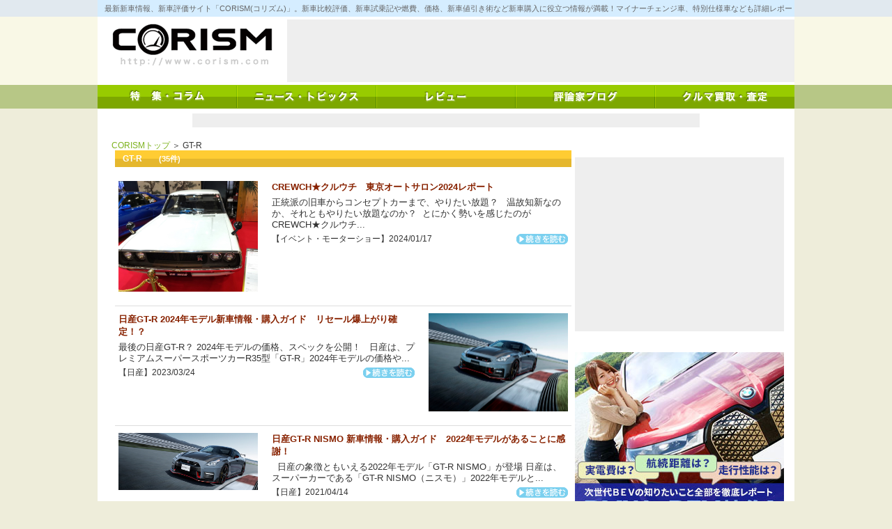

--- FILE ---
content_type: text/html; charset=UTF-8
request_url: https://www.corism.com/tag/3249
body_size: 142828
content:
<!DOCTYPE html>
<html lang="ja" class="no-js no-svg">
<head>
<meta property="og:url"           content="https%3A%2F%2Fwww.corism.com%2Ftag%2F3249" />
<meta property="og:type"          content="website" />
<meta property="og:title"         content="評論家ブログ [CORISM] – 最新新車情報、新車評価サイト「CORISM(コリズム)」。新車比較評価、新車試乗記や燃費、価格、新車値引き術など新車購入に役立つ情報が満載！マイナーチェンジ車、特別仕様車なども詳細レポート！" />
<meta property="og:description"   content="評論家ブログ [CORISM] – 最新新車情報、新車評価サイト「CORISM(コリズム)」。新車比較評価、新車試乗記や燃費、価格、新車値引き術など新車購入に役立つ情報が満載！マイナーチェンジ車、特別仕様車なども詳細レポート！" />
<meta property="og:image"         content="" />

<meta name="viewport" content="width=device-width">
<meta http-equiv="content-type" content="text/html; charset=utf-8">
<meta http-equiv="Content-Style-Type" content="text/css">
<meta http-equiv="Content-Script-Type" content="text/javascript">
<title>GT-R | 評論家ブログ [CORISM]</title>

<link rel="canonical" href="index.html">
<link rel="alternate" type="application/rss+xml" title="CORISM" href="/feed/rss2/">
<link rel="alternate" type="application/rss+xml" title="CORISM | 特集・コラム" href="/special/feed/rss2/">
<link rel="alternate" type="application/rss+xml" title="CORISM | ニュース・トピックス" href="/news/feed/rss2/">
<link rel="alternate" type="application/rss+xml" title="CORISM | レビュー" href="/review/feed/rss2/">
<link rel="alternate" type="application/rss+xml" title="CORISM | 評論家ブログ" href="/blog/feed/rss2/">
<link rel="shortcut icon" href="/favicon.ico">

<!--
<script id="facebook-jssdk" src="//connect.facebook.net/ja_JP/all.js#xfbml=1"></script>
<script src="https://pagead2.googlesyndication.com/pub-config/r20160913/ca-pub-6311147600502151.js"></script>
<script async="" src="//s.yjtag.jp/tag.js#site=feDzRHJ"></script>
-->
<!--<script type="text/javascript" src="/parts/js/jquery-1.4.2.js"></script>-->
<script src="//ajax.googleapis.com/ajax/libs/jquery/1.8.0/jquery.min.js"></script>

<!-- Global site tag (gtag.js) - Google Analytics -->
<script async src="https://www.googletagmanager.com/gtag/js?id=G-1TPY2936W9"></script>
<script>
  window.dataLayer = window.dataLayer || [];
  function gtag(){dataLayer.push(arguments);}
  gtag('js', new Date());

  gtag('config', 'G-1TPY2936W9');
  gtag('config', 'UA-22579379-1');
</script>


<script type="text/javascript">
  (function () {
    var tagjs = document.createElement("script");
    var s = document.getElementsByTagName("script")[0];
    tagjs.async = true;
    tagjs.src = "//s.yjtag.jp/tag.js#site=feDzRHJ";
    s.parentNode.insertBefore(tagjs, s);
  }());
</script>
<link rel="preload" href="//adservice.google.co.jp/adsid/integrator.js?domain=www.corism.com" as="script">
<script type="text/javascript" src="//adservice.google.co.jp/adsid/integrator.js?domain=www.corism.com"></script>
<link rel="preload" href="https://adservice.google.com/adsid/integrator.js?domain=www.corism.com" as="script">
<script type="text/javascript" src="https://adservice.google.com/adsid/integrator.js?domain=www.corism.com"></script>
<script type="text/javascript" async="" src="//js.fout.jp/segmentation.js"></script>
<script type="text/javascript" language="JavaScript" src="//s.yimg.jp/images/listing/tool/yads/uadf/yads_vimps-1.5.0.js?2018032501"></script>

<script type="text/javascript" src="/parts/js/jquery-1.4.2.js"></script>
<script src="/parts/js/script.js"></script>
<script type="text/javascript" src="/parts/js/common-0.48.js"></script>
<link rel="shortcut icon" href="/favicon.ico">

<script type="text/javascript">
  (function () {
    var tagjs = document.createElement("script");
    var s = document.getElementsByTagName("script")[0];
    tagjs.async = true;
    tagjs.src = "//s.yjtag.jp/tag.js#site=feDzRHJ";
    s.parentNode.insertBefore(tagjs, s);
  }());
</script>
<noscript>
  <iframe src="//b.yjtag.jp/iframe?c=feDzRHJ" width="1" height="1" frameborder="0" scrolling="no" marginheight="0" marginwidth="0"></iframe>
</noscript>

<script>(function(html){html.className = html.className.replace(/\bno-js\b/,'js')})(document.documentElement);</script>

<!-- All in One SEO Pack 2.12 by Michael Torbert of Semper Fi Web Designob_start_detected [-1,-1] -->
<link rel="canonical" href="https://www.corism.com/tag/3249" />
<!-- /all in one seo pack -->
<link rel='dns-prefetch' href='//s.w.org' />
		<script type="text/javascript">
			window._wpemojiSettings = {"baseUrl":"https:\/\/s.w.org\/images\/core\/emoji\/2.3\/72x72\/","ext":".png","svgUrl":"https:\/\/s.w.org\/images\/core\/emoji\/2.3\/svg\/","svgExt":".svg","source":{"concatemoji":"https:\/\/www.corism.com\/wp\/wp-includes\/js\/wp-emoji-release.min.js?ver=c28d368070bece3de2393699c6be725b"}};
			!function(a,b,c){function d(a,b){var c=String.fromCharCode;l.clearRect(0,0,k.width,k.height),l.fillText(c.apply(this,a),0,0);var d=k.toDataURL();l.clearRect(0,0,k.width,k.height),l.fillText(c.apply(this,b),0,0);var e=k.toDataURL();return d===e}function e(a){var b;if(!l||!l.fillText)return!1;switch(l.textBaseline="top",l.font="600 32px Arial",a){case"flag":return!(b=d([55356,56826,55356,56819],[55356,56826,8203,55356,56819]))&&(b=d([55356,57332,56128,56423,56128,56418,56128,56421,56128,56430,56128,56423,56128,56447],[55356,57332,8203,56128,56423,8203,56128,56418,8203,56128,56421,8203,56128,56430,8203,56128,56423,8203,56128,56447]),!b);case"emoji":return b=d([55358,56794,8205,9794,65039],[55358,56794,8203,9794,65039]),!b}return!1}function f(a){var c=b.createElement("script");c.src=a,c.defer=c.type="text/javascript",b.getElementsByTagName("head")[0].appendChild(c)}var g,h,i,j,k=b.createElement("canvas"),l=k.getContext&&k.getContext("2d");for(j=Array("flag","emoji"),c.supports={everything:!0,everythingExceptFlag:!0},i=0;i<j.length;i++)c.supports[j[i]]=e(j[i]),c.supports.everything=c.supports.everything&&c.supports[j[i]],"flag"!==j[i]&&(c.supports.everythingExceptFlag=c.supports.everythingExceptFlag&&c.supports[j[i]]);c.supports.everythingExceptFlag=c.supports.everythingExceptFlag&&!c.supports.flag,c.DOMReady=!1,c.readyCallback=function(){c.DOMReady=!0},c.supports.everything||(h=function(){c.readyCallback()},b.addEventListener?(b.addEventListener("DOMContentLoaded",h,!1),a.addEventListener("load",h,!1)):(a.attachEvent("onload",h),b.attachEvent("onreadystatechange",function(){"complete"===b.readyState&&c.readyCallback()})),g=c.source||{},g.concatemoji?f(g.concatemoji):g.wpemoji&&g.twemoji&&(f(g.twemoji),f(g.wpemoji)))}(window,document,window._wpemojiSettings);
		</script>
		<style type="text/css">
img.wp-smiley,
img.emoji {
	display: inline !important;
	border: none !important;
	box-shadow: none !important;
	height: 1em !important;
	width: 1em !important;
	margin: 0 .07em !important;
	vertical-align: -0.1em !important;
	background: none !important;
	padding: 0 !important;
}
</style>
<link rel='stylesheet' id='wordpress-popular-posts-css-css'  href='https://www.corism.com/wp/wp-content/plugins/wordpress-popular-posts/public/css/wpp.css?ver=4.0.13' type='text/css' media='all' />
<link rel='stylesheet' id='twentyseventeen-style-css'  href='https://www.corism.com/wp/wp-content/themes/corism/style.css?ver=c28d368070bece3de2393699c6be725b' type='text/css' media='all' />
<!--[if lt IE 9]>
<link rel='stylesheet' id='twentyseventeen-ie8-css'  href='https://www.corism.com/wp/wp-content/themes/corism/assets/css/ie8.css?ver=1.0' type='text/css' media='all' />
<![endif]-->
<link rel='stylesheet' id='fancybox-css'  href='https://www.corism.com/wp/wp-content/plugins/easy-fancybox/fancybox/jquery.fancybox-1.3.8.min.css?ver=1.5.8.2' type='text/css' media='screen' />
<link rel='stylesheet' id='ms_global_search_css_style-css'  href='https://www.corism.com/wp/wp-content/plugins/multisite-global-search/style.css?ver=c28d368070bece3de2393699c6be725b' type='text/css' media='all' />
            <script>
                if (document.location.protocol != "https:") {
                    document.location = document.URL.replace(/^http:/i, "https:");
                }
            </script>
            <!--[if lt IE 9]>
<script type='text/javascript' src='https://www.corism.com/wp/wp-content/themes/corism/assets/js/html5.js?ver=3.7.3'></script>
<![endif]-->
<script type='text/javascript' src='https://www.corism.com/wp/wp-includes/js/jquery/jquery.js?ver=1.12.4'></script>
<script type='text/javascript' src='https://www.corism.com/wp/wp-includes/js/jquery/jquery-migrate.min.js?ver=1.4.1'></script>
<link rel='https://api.w.org/' href='https://www.corism.com/wp-json/' />
<link rel="EditURI" type="application/rsd+xml" title="RSD" href="https://www.corism.com/wp/xmlrpc.php?rsd" />
<link rel="wlwmanifest" type="application/wlwmanifest+xml" href="https://www.corism.com/wp/wp-includes/wlwmanifest.xml" /> 


<!-- Easy FancyBox 1.5.8.2 using FancyBox 1.3.8 - RavanH (http://status301.net/wordpress-plugins/easy-fancybox/) -->
<script type="text/javascript">
/* <![CDATA[ */
var fb_timeout = null;
var fb_opts = { 'overlayShow' : true, 'hideOnOverlayClick' : true, 'showCloseButton' : true, 'margin' : 20, 'centerOnScroll' : true, 'enableEscapeButton' : true, 'autoScale' : true };
var easy_fancybox_handler = function(){
	/* IMG */
	var fb_IMG_select = 'a[href*=".jpg"]:not(.nolightbox,li.nolightbox>a), area[href*=".jpg"]:not(.nolightbox), a[href*=".jpeg"]:not(.nolightbox,li.nolightbox>a), area[href*=".jpeg"]:not(.nolightbox), a[href*=".png"]:not(.nolightbox,li.nolightbox>a), area[href*=".png"]:not(.nolightbox)';
	jQuery(fb_IMG_select).addClass('fancybox image').attr('rel', 'gallery');
	jQuery('a.fancybox, area.fancybox, li.fancybox a').fancybox( jQuery.extend({}, fb_opts, { 'easingIn' : 'easeOutBack', 'easingOut' : 'easeInBack', 'opacity' : false, 'hideOnContentClick' : false, 'titleShow' : true, 'titlePosition' : 'over', 'titleFromAlt' : true, 'showNavArrows' : true, 'enableKeyboardNav' : true, 'cyclic' : false }) );
}
var easy_fancybox_auto = function(){
	/* Auto-click */
	setTimeout(function(){jQuery('#fancybox-auto').trigger('click')},1000);
}
/* ]]> */
</script>
<link rel="stylesheet" type="text/css" href="/parts/css/common-0.48.css">
<link rel="stylesheet" type="text/css" href="/parts/css/about-0.48.css">
<script async src="//pagead2.googlesyndication.com/pagead/js/adsbygoogle.js"></script>
<script>
     (adsbygoogle = window.adsbygoogle || []).push({
          google_ad_client: "ca-pub-6311147600502151",
          enable_page_level_ads: true
     });
</script>
</head>

<body data-rsssl=1 class="archive tag tag-334 hfeed has-header-image has-sidebar page-two-column colors-light" id="body_blog">
<div id="bodywrapper">
<div id="page" class="site">
	<a class="skip-link screen-reader-text" href="#content">コンテンツへスキップ</a>

<div id="header" class="clearfix">

  <h1 class="clearfix"><a href="/" title="CORISM TOPへ"><span>CORISM</span></a></h1>
  <h2>最新新車情報、新車評価サイト「CORISM(コリズム)」。新車比較評価、新車試乗記や燃費、価格、新車値引き術など新車購入に役立つ情報が満載！マイナーチェンジ車、特別仕様車なども詳細レポート！</h2>
  <div class="banner">
<script type="text/javascript"><!--
google_ad_client = "ca-pub-6311147600502151";
google_ad_slot = "9322267280";
google_ad_width = 728;
google_ad_height = 90;
//-->
</script>
<script type="text/javascript" src="//pagead2.googlesyndication.com/pagead/show_ads.js"></script>
</div>
<nav id="mainnav">
  <div id="menu_global" class="panel">
  <ul>
  <li><a href="/special/" class="menu_special"><span>特集・コラム</span></a></li>
  <li><a href="/news/" class="menu_news"><span>ニュース・トピックス</span></a></li>
  <li><a href="/review/" class="menu_review"><span>レビュー</span></a></li>
  <li><a href="/blog/" class="menu_blog"><span>評論家ブログ</span></a></li>
  <li class="pc"><a href="https://carviewform.yahoo.co.jp/kaitori/?src=af_corism0450_03_300250_assess160#yjMain" class="menu_carview"><span>クルマ買取・査定</span></a></li>
  <li class="sp"><a href="https://carviewform.yahoo.co.jp/kaitori/?src=af_corism0450_03_300250_assess160#yjMain" class="menu_carview"><span>クルマ買取・査定</span></a></li>
  </ul>
  </div>
</nav>
</div>
 <div class="sp banner spnon">
<script type="text/javascript"><!--
google_ad_client = "ca-pub-6311147600502151";
google_ad_slot = "9322267280";
google_ad_width = 384;
google_ad_height = 90;
//-->
</script>
<script type="text/javascript" src="//pagead2.googlesyndication.com/pagead/show_ads.js"></script>
</div>

<div class="ad_linkUnit">
<script type="text/javascript"><!--
google_ad_client = "ca-pub-6311147600502151";
google_ad_slot = "6209484861";
google_ad_width = 728;
google_ad_height = 20;
//-->
</script>
<script type="text/javascript" src="//pagead2.googlesyndication.com/pagead/show_ads.js"></script>
</div>


	
<section id="sp_search" class="sp">
</section>
<script>
$(function(){
	$('#search-3').clone(true).appendTo('#sp_search');
	$('#custom_html-6').clone(true).appendTo('#sp_banner1');
	$('#custom_html-6').clone(true).appendTo('#sp_banner2');
	$('#custom_html-6').clone(true).appendTo('#sp_banner3');

	$('.search-field').attr('placeholder', 'サイト内検索');
//	$('.screen-reader-text').text('サイト内検索');
	$('.search-field').css('backgroundColor', '#d6edff');

	$('#sp_banner4 .banner1').each(function(){
		$(this).css('height', 'auto');
	});
	$('#sp_banner5 .banner1').each(function(){
		$(this).css('height', 'auto');
	});

});
</script>

	<div class="site-content-contain">



<!--<div id="kuzu"><a href="/">CORISMトップ</a> ＞ <a href="/blog/">評論家ブログ [CORISM]</a> ＞ GT-R</div>-->
<div id="kuzu"><a href="/">CORISMトップ</a> ＞ GT-R</div>

<div id="mainwrapper" class="cf">
<div id="mainbar">
<div class="contents">
<h3 class="head head_blog"><div><span>GT-R　　<span id="counter" style="display:inline-block!important;"></span></span></div></h3>
		<main id="main" class="site-main" role="main">
<div id="nodeListBlk">
<div class="nodeList">


	<div class="cf nblk nblkF rank1">
<img src="/parts/img/rank1.png" class="sp" />
  <a href="https://www.corism.com/special/?p=13494"><img src="https://www.corism.com/special/wp-content/uploads/sites/4/2024/01/DSC_0081-10-1.jpg" alt="正統派の旧車からコンセプトカーまで、やりたい放題？ &nbsp; 温故知新なのか、それともやりたい放..." class="nodeImg" width="200"></a>
  <div class="inTxt">
    <h4><a href="https://www.corism.com/special/?p=13494">CREWCH★クルウチ　東京オートサロン2024レポート</a></h4>
    <div class="body">正統派の旧車からコンセプトカーまで、やりたい放題？ &nbsp; 温故知新なのか、それともやりたい放題なのか？  とにかく勢いを感じたのがCREWCH★クルウチ...</div>
    <div class="info">【イベント・モーターショー】2024/01/17</div>
    <div class="more"><a href="https://www.corism.com/special/?p=13494"><span>続きを読む</span></a></div>
  </div>
</div>
	<div class="cf nblk nblkR rank2">
<img src="/parts/img/rank2.png" class="sp" />
  <a href="https://www.corism.com/news/?p=31658"><img src="https://www.corism.com/news/wp-content/uploads/sites/2/2023/03/230320-02-j_011.jpg" alt="最後の日産GT-R？ 2024年モデルの価格、スペックを公開！ &nbsp; 日産は、プレミアムスー..." class="nodeImg" width="200"></a>
  <div class="inTxt">
    <h4><a href="https://www.corism.com/news/?p=31658">日産GT-R 2024年モデル新車情報・購入ガイド　リセール爆上がり確定！？</a></h4>
    <div class="body">最後の日産GT-R？ 2024年モデルの価格、スペックを公開！ &nbsp; 日産は、プレミアムスーパースポーツカーR35型「GT-R」2024年モデルの価格や...</div>
    <div class="info">【日産】2023/03/24</div>
    <div class="more"><a href="https://www.corism.com/news/?p=31658"><span>続きを読む</span></a></div>
  </div>
</div>
<div class="sp listbanner clearfix">
</div>
	<div class="cf nblk  rank3">
<img src="/parts/img/rank3.png" class="sp" />
  <a href="https://www.corism.com/news/?p=29233"><img src="https://www.corism.com/news/wp-content/uploads/sites/2/2021/04/210414-01_002-source.jpg" alt="&nbsp; 日産の象徴ともいえる2022年モデル「GT-R NISMO」が登場 日産は、スーパーカ..." class="nodeImg" width="200"></a>
  <div class="inTxt">
    <h4><a href="https://www.corism.com/news/?p=29233">日産GT-R NISMO 新車情報・購入ガイド　2022年モデルがあることに感謝！</a></h4>
    <div class="body">&nbsp; 日産の象徴ともいえる2022年モデル「GT-R NISMO」が登場 日産は、スーパーカーである「GT-R NISMO（ニスモ）」2022年モデルと...</div>
    <div class="info">【日産】2021/04/14</div>
    <div class="more"><a href="https://www.corism.com/news/?p=29233"><span>続きを読む</span></a></div>
  </div>
</div>
	<div class="cf nblk nblkR rank4">
<img src="/parts/img/rank4.png" class="sp" />
  <a href="https://www.corism.com/review/?p=10581"><img src="https://www.corism.com/review/wp-content/uploads/sites/3/2021/02/IMG_9097.jpg" alt="&nbsp; 徹底的にカーボンが採用され軽量化されたボディ こんにちは！ 齋藤眞琴です。私、普段、カ..." class="nodeImg" width="200"></a>
  <div class="inTxt">
    <h4><a href="https://www.corism.com/review/?p=10581">日産GT-R NISMO試乗記・評価　20歳代女性がいきなり600psのスーパーカーに乗ってみた。しかも雨・・・</a></h4>
    <div class="body">&nbsp; 徹底的にカーボンが採用され軽量化されたボディ こんにちは！ 齋藤眞琴です。私、普段、カワサキNinja ZX-10Rというスーパースポーツバイクに...</div>
    <div class="info">【日産】2021/02/20</div>
    <div class="more"><a href="https://www.corism.com/review/?p=10581"><span>続きを読む</span></a></div>
  </div>
</div>
<div class="sp listbanner clearfix">
</div>
	<div class="cf nblk  rank5">
<img src="/parts/img/rank5.png" class="sp" />
  <a href="https://www.corism.com/review/?p=7726"><img src="https://www.corism.com/review/wp-content/uploads/sites/3/2020/03/B_669.jpg" alt="&nbsp; &nbsp; 日産車、雪上での実力を試す！ クルマに乗り慣れたベテランでも運転に気を遣..." class="nodeImg" width="200"></a>
  <div class="inTxt">
    <h4><a href="https://www.corism.com/review/?p=7726">日産車、雪上試乗評価　どのモデルもコントロールしやすく楽しい！</a></h4>
    <div class="body">&nbsp; &nbsp; 日産車、雪上での実力を試す！ クルマに乗り慣れたベテランでも運転に気を遣うのが、ミューが低く、滑りやすい雪上路面だ。さらに、路面がツ...</div>
    <div class="info">【日産】2020/03/10</div>
    <div class="more"><a href="https://www.corism.com/review/?p=7726"><span>続きを読む</span></a></div>
  </div>
</div>
	<div class="cf nblk nblkR rank6">
  <a href="https://www.corism.com/review/?p=7616"><img src="https://www.corism.com/review/wp-content/uploads/sites/3/2020/02/IMG_7578.jpg" alt="&nbsp; 大幅進化した2020年日産GT-R 日産が生んだ「GT-R」は世界中のクルマ好きが憧れ..." class="nodeImg" width="200"></a>
  <div class="inTxt">
    <h4><a href="https://www.corism.com/review/?p=7616">日産GT-R試乗記・評価　熟成極めた「令和のGT-R」</a></h4>
    <div class="body">&nbsp; 大幅進化した2020年日産GT-R 日産が生んだ「GT-R」は世界中のクルマ好きが憧れ、口うるさいエンスージャストが認める最高峰のスーパースポーツ...</div>
    <div class="info">【日産】2020/02/10</div>
    <div class="more"><a href="https://www.corism.com/review/?p=7616"><span>続きを読む</span></a></div>
  </div>
</div>
<div class="sp listbanner clearfix">
</div>
	<div class="cf nblk  rank7">
  <a href="https://www.corism.com/news/?p=25612"><img src="https://www.corism.com/news/wp-content/uploads/sites/2/2019/04/190417-01_02-source.jpg" alt="&nbsp; 進化続けるGT-R、2020年モデルが登場。50周年記念車も 日産はスポーツカーのGT..." class="nodeImg" width="200"></a>
  <div class="inTxt">
    <h4><a href="https://www.corism.com/news/?p=25612">日産GT-R 新車情報・購入ガイド　2020年モデル＆50周年記念車デビュー</a></h4>
    <div class="body">&nbsp; 進化続けるGT-R、2020年モデルが登場。50周年記念車も 日産はスポーツカーのGT-Rに、2020年モデルを投入。同時に、生誕50周年を記念し...</div>
    <div class="info">【日産】2019/04/28</div>
    <div class="more"><a href="https://www.corism.com/news/?p=25612"><span>続きを読む</span></a></div>
  </div>
</div>
	<div class="cf nblk nblkR rank8">
  <a href="https://www.corism.com/review/?p=6771"><img src="https://www.corism.com/review/wp-content/uploads/sites/3/2019/04/DSC0305.jpg" alt="&nbsp; 意外なほど、雪道に強い日産リーフ 初代モデルより性能を大幅にアップし、航続距離も延ばし..." class="nodeImg" width="200"></a>
  <div class="inTxt">
    <h4><a href="https://www.corism.com/review/?p=6771">日産車、雪上試乗評価　雪道では安心・安定傾向が一番！</a></h4>
    <div class="body">&nbsp; 意外なほど、雪道に強い日産リーフ 初代モデルより性能を大幅にアップし、航続距離も延ばした2代目リーフはFF（前輪駆動）方式だ。4WDでないことに不...</div>
    <div class="info">【日産】2019/04/06</div>
    <div class="more"><a href="https://www.corism.com/review/?p=6771"><span>続きを読む</span></a></div>
  </div>
</div>
<div class="sp listbanner clearfix">
</div>
	<div class="cf nblk  rank9">
  <a href="https://www.corism.com/review/nissan/3164.html"><img src="/files/node_2017/1488372477-resize-655-459.jpg" alt="&nbsp; 日産4WD車雪上・氷上試乗記・評価の目次 &nbsp; 見事なモーター制御で、雪道も苦..." class="nodeImg" width="200"></a>
  <div class="inTxt">
    <h4><a href="https://www.corism.com/review/nissan/3164.html">日産4WD車雪上・氷上試乗評価  滑りやすい路面で、意外なほどの実力を発揮したリーフ＆ノートe-POWER   [CORISM]</a></h4>
    <div class="body">&nbsp; 日産4WD車雪上・氷上試乗記・評価の目次 &nbsp; 見事なモーター制御で、雪道も苦にしないリーフとノートe-POWER さすが4WDのGT-R...</div>
    <div class="info">【日産】2017/03/01</div>
    <div class="more"><a href="https://www.corism.com/review/nissan/3164.html"><span>続きを読む</span></a></div>
  </div>
</div>
	<div class="cf nblk nblkR rank10">
  <a href="https://www.corism.com/news/nissan/3082.html"><img src="/files/node_2016/1472621590-resize-655-410.jpg" alt="ニスモの手により、圧倒的なパフォーマンスを手に入れた！ 　日産は、スーパースポーツカーである日産GT..." class="nodeImg" width="200"></a>
  <div class="inTxt">
    <h4><a href="https://www.corism.com/news/nissan/3082.html">日産GT-Rニスモ（NISMO）新車情報・購入ガイド  GT-Rニスモも大幅値上げの謎！？  [CORISM]</a></h4>
    <div class="body">ニスモの手により、圧倒的なパフォーマンスを手に入れた！ 　日産は、スーパースポーツカーである日産GT-Rにニスモ（NISMO）の発売を開始した。ニスモとは、ニッ...</div>
    <div class="info">【日産】2016/08/31</div>
    <div class="more"><a href="https://www.corism.com/news/nissan/3082.html"><span>続きを読む</span></a></div>
  </div>
</div>
<div class="sp listbanner clearfix">
</div>
	<div class="cf nblk  rank11">
  <a href="https://www.corism.com/news/nissan/3025.html"><img src="/files/node_2016/1464509439-resize-655-414.jpg" alt="&lt; 日産GT-R新車情報・試乗評価一覧へ &gt; &lt; ニスモ（NISMO）新車情報・試..." class="nodeImg" width="200"></a>
  <div class="inTxt">
    <h4><a href="https://www.corism.com/news/nissan/3025.html">【動画追加】日産GT-Rニスモ（NISMO）新車情報・購入ガイド  NSXよ、早く出てこい！　ライバル、GT-Rニスモ2017年モデルが登場！  [CORISM]</a></h4>
    <div class="body">&lt; 日産GT-R新車情報・試乗評価一覧へ &gt; &lt; ニスモ（NISMO）新車情報・試乗評価一覧へ &gt; より、高級感のあるスーパーカーへ深化...</div>
    <div class="info">【日産】2016/05/29</div>
    <div class="more"><a href="https://www.corism.com/news/nissan/3025.html"><span>続きを読む</span></a></div>
  </div>
</div>
	<div class="cf nblk nblkR rank12">
  <a href="https://www.corism.com/blog/kimoda/2960.html"><img src="/files/node_2016/1454284665-resize-655-491.jpg" alt="&nbsp; スカイラインＧＴ-Ｒ過去と現在、すべての「Ｒ」が富士に集結 『GT-R』この名を冠した..." class="nodeImg" width="200"></a>
  <div class="inTxt">
    <h4><a href="https://www.corism.com/blog/kimoda/2960.html">富士の裾野に響く爆音!!　「SSCT30周年&amp;第8回35GT-R club全国ミーティング」</a></h4>
    <div class="body">&nbsp; スカイラインＧＴ-Ｒ過去と現在、すべての「Ｒ」が富士に集結 『GT-R』この名を冠した者たちが集う年末最強のイベント 富士スピードウェイの正門をく...</div>
    <div class="info">2016/02/14</div>
    <div class="more"><a href="https://www.corism.com/blog/kimoda/2960.html"><span>続きを読む</span></a></div>
  </div>
</div>
<div class="sp listbanner clearfix">
</div>
	<div class="cf nblk  rank13">
  <a href="https://www.corism.com/review/nissan/2824.html"><img src="/files/node_2015/1439349874-resize-655-431.jpg" alt="&nbsp; &nbsp; 走りに特化したニスモ、オールマイティな標準モデル。メリハリの効いたライン..." class="nodeImg" width="200"></a>
  <div class="inTxt">
    <h4><a href="https://www.corism.com/review/nissan/2824.html">日産GT-R試乗記・評価  快適な乗り心地と圧倒的な速さを同時に手に入れた2015年モデル</a></h4>
    <div class="body">&nbsp; &nbsp; 走りに特化したニスモ、オールマイティな標準モデル。メリハリの効いたラインアップになったGT-R 日産GT-R の2015年モデルに試...</div>
    <div class="info">【日産】2015/08/12</div>
    <div class="more"><a href="https://www.corism.com/review/nissan/2824.html"><span>続きを読む</span></a></div>
  </div>
</div>
	<div class="cf nblk nblkR rank14">
  <a href="https://www.corism.com/review/nissan/2636.html"><img src="/files/node_2014/1418200224-resize-655-462.jpg" alt="&nbsp; &nbsp; GT-Rの弱点発見！ まさか、マグネットの初心者マークが貼れない？ 　こ..." class="nodeImg" width="200"></a>
  <div class="inTxt">
    <h4><a href="https://www.corism.com/review/nissan/2636.html">日産GT-R試乗記・評価（2014年モデル）  去年までJKの18歳初心者マーク女子が、550馬力のスーパーカーを初体験！</a></h4>
    <div class="body">&nbsp; &nbsp; GT-Rの弱点発見！ まさか、マグネットの初心者マークが貼れない？ 　こんにちは、海野良子 です！ まだまだ、初心者マーク状態なので...</div>
    <div class="info">【日産】2014/12/11</div>
    <div class="more"><a href="https://www.corism.com/review/nissan/2636.html"><span>続きを読む</span></a></div>
  </div>
</div>
<div class="sp listbanner clearfix">
</div>
	<div class="cf nblk  rank15">
  <a href="https://www.corism.com/review/nissan/2341.html"><img src="/files/node_2014/1389339944-resize-655-431.jpg" alt="&nbsp; &nbsp; &lt; 日産GT-R試乗評価へ &gt; &nbsp; &lt; 日産..." class="nodeImg" width="200"></a>
  <div class="inTxt">
    <h4><a href="https://www.corism.com/review/nissan/2341.html">日産GT-R/GT-Rニスモ（NISMO）新車試乗評価  究極の選択を迫られる2014年モデル。ストリート重視のGT-Rか？ それともサーキット究極の速さを追求するGT-Rニスモか？</a></h4>
    <div class="body">&nbsp; &nbsp; &lt; 日産GT-R試乗評価へ &gt; &nbsp; &lt; 日産GT-Rニスモ（NISMO）新車情報・購入ガイド　NSXよ、...</div>
    <div class="info">【日産】2014/01/13</div>
    <div class="more"><a href="https://www.corism.com/review/nissan/2341.html"><span>続きを読む</span></a></div>
  </div>
</div>
	<div class="cf nblk nblkR rank16">
  <a href="https://www.corism.com/news/nissan/2294.html"><img src="/files/node_2013/1384566305-resize-655-476.jpg" alt="画像は2013年モデルの日産GT-R 2014日産GT-Rニスモ（NISMO）の価格は1500万円オ..." class="nodeImg" width="200"></a>
  <div class="inTxt">
    <h4><a href="https://www.corism.com/news/nissan/2294.html">スクープ！？　2014日産GT-R/GT-Rニスモ（NISMO）新車情報・購入ガイド   まさかの600馬力オーバーか？ 2014GT-Rニスモが11月19日公開！！発表会をライブ中継決定！ [CORISM]</a></h4>
    <div class="body">画像は2013年モデルの日産GT-R 2014日産GT-Rニスモ（NISMO）の価格は1500万円オーバーか？ 画像は日産GT-RニスモGT3 　日産は11月1...</div>
    <div class="info">【日産】2013/11/16</div>
    <div class="more"><a href="https://www.corism.com/news/nissan/2294.html"><span>続きを読む</span></a></div>
  </div>
</div>
<div class="sp listbanner clearfix">
</div>
	<div class="cf nblk  rank17">
  <a href="https://www.corism.com/news/nissan/2190.html"><img src="/files/node_2013/1374310298-resize-655-436.jpg" alt="&nbsp; 世界100台限定といえるほどの価値は？ 　日産は、日本を代表するスーパーカーであるGT..." class="nodeImg" width="200"></a>
  <div class="inTxt">
    <h4><a href="https://www.corism.com/news/nissan/2190.html">日産GT-R新車情報・購入ガイド  世界100台限定ののスペシャルエディション誕生！</a></h4>
    <div class="body">&nbsp; 世界100台限定といえるほどの価値は？ 　日産は、日本を代表するスーパーカーであるGT-Rに世界100台限定の特別仕様車「スペシャルエディション」...</div>
    <div class="info">【日産】2013/07/21</div>
    <div class="more"><a href="https://www.corism.com/news/nissan/2190.html"><span>続きを読む</span></a></div>
  </div>
</div>
	<div class="cf nblk nblkR rank18">
  <a href="https://www.corism.com/news/nissan/1972.html"><img src="/files/node_2012/1356952508-resize-655-453.jpg" alt="日産ジューク ニスモ（参考出品）。昨年の東京モーターショーに参考出品されていて、人気の高かったジュー..." class="nodeImg" width="200"></a>
  <div class="inTxt">
    <h4><a href="https://www.corism.com/news/nissan/1972.html">日産、東京オートサロン2013出展車  ジューク・ニスモなど、注目のモデルが登場！ [CORISM]</a></h4>
    <div class="body">日産ジューク ニスモ（参考出品）。昨年の東京モーターショーに参考出品されていて、人気の高かったジュークニスモ。世界的にヒットした個性派だけに、さらにオリジナリテ...</div>
    <div class="info">【日産】2013/01/03</div>
    <div class="more"><a href="https://www.corism.com/news/nissan/1972.html"><span>続きを読む</span></a></div>
  </div>
</div>
<div class="sp listbanner clearfix">
</div>
	<div class="cf nblk  rank19">
  <a href="https://www.corism.com/review/nissan/1957.html"><img src="/files/node_2012/1355221483-resize-655-436.jpg" alt="&nbsp; &nbsp; 大幅に進化した2012年モデルから、2013年GT-Rはどれだけ速くなっ..." class="nodeImg" width="200"></a>
  <div class="inTxt">
    <h4><a href="https://www.corism.com/review/nissan/1957.html">日産GT-R　2013年モデル新車試乗評価  継続は力！ 毎年進化し続ける日本のスーパーカー、日産GT-R2013年モデルを評価する！</a></h4>
    <div class="body">&nbsp; &nbsp; 大幅に進化した2012年モデルから、2013年GT-Rはどれだけ速くなったのか？ 「継続は力なり」 スポーツランドSUGOのコントロ...</div>
    <div class="info">【日産】2012/12/16</div>
    <div class="more"><a href="https://www.corism.com/review/nissan/1957.html"><span>続きを読む</span></a></div>
  </div>
</div>
	<div class="cf nblk nblkR rank20">
  <a href="https://www.corism.com/news/nissan/1916.html"><img src="/files/node_2012/1352163196-resize-655-449.jpg" alt="&nbsp; 少々、分かりにくいが、着実に進化した2013年モデル 　日産は、スポーツカーの象徴でも..." class="nodeImg" width="200"></a>
  <div class="inTxt">
    <h4><a href="https://www.corism.com/news/nissan/1916.html">日産GT-R新車情報  継続は力なり！ また進化したGT-Rは、買うタイミングが最も難しい国産車だ！</a></h4>
    <div class="body">&nbsp; 少々、分かりにくいが、着実に進化した2013年モデル 　日産は、スポーツカーの象徴でもある日産GT-Rの2013年モデルを11月19日発売を開始す...</div>
    <div class="info">【日産】2012/11/06</div>
    <div class="more"><a href="https://www.corism.com/news/nissan/1916.html"><span>続きを読む</span></a></div>
  </div>
</div>
<div class="sp listbanner clearfix">
</div>
	<div class="cf nblk  rank21">
  <a href="https://www.corism.com/news/nissan/1896.html"><img src="/files/node_2012/1350179901-resize-655-442.jpg" alt="金メダリストにゴールドのGT-R！ オークション後、ウサイン ボルト基金に寄付 　日産は、世界最速の..." class="nodeImg" width="200"></a>
  <div class="inTxt">
    <h4><a href="https://www.corism.com/news/nissan/1896.html">世界最速！？　ボルト仕様の日産GT-R [CORISM]</a></h4>
    <div class="body">金メダリストにゴールドのGT-R！ オークション後、ウサイン ボルト基金に寄付 　日産は、世界最速の男でありオリンピックの金メダリストであるウサイン ボルト仕様...</div>
    <div class="info">【日産】2012/10/14</div>
    <div class="more"><a href="https://www.corism.com/news/nissan/1896.html"><span>続きを読む</span></a></div>
  </div>
</div>
	<div class="cf nblk nblkR rank22">
  <a href="https://www.corism.com/special/entame/1798.html"><img src="/files/node_2012/1341714556-resize-240-180.jpg" alt="トヨタ、ホンダ、スズキファンは恵まれてる！？日産ファンの聖地はWeb上？ 1972年の東京モーターシ..." class="nodeImg" width="200"></a>
  <div class="inTxt">
    <h4><a href="https://www.corism.com/special/entame/1798.html">日産保管庫はやっぱりＧＴ－Ｒの聖地！？  （ケンメリ・スカイラインＧＴ－Ｒ編〜日産ヘリテージコレクション探訪記その１） [CORISM]</a></h4>
    <div class="body">トヨタ、ホンダ、スズキファンは恵まれてる！？日産ファンの聖地はWeb上？ 1972年の東京モーターショーで発表されたもののレース参戦は幻となった4代目ケンメリの...</div>
    <div class="info">【エンタメ】2012/07/17</div>
    <div class="more"><a href="https://www.corism.com/special/entame/1798.html"><span>続きを読む</span></a></div>
  </div>
</div>
<div class="sp listbanner clearfix">
</div>
	<div class="cf nblk  rank23">
  <a href="https://www.corism.com/review/nissan/1575.html"><img src="/files/node_2011/1324180373-resize-655-436.jpg" alt="&nbsp; 日産GT-R Pure edition 見た目の変化はあまりないが、中身は劇的に変化し..." class="nodeImg" width="200"></a>
  <div class="inTxt">
    <h4><a href="https://www.corism.com/review/nissan/1575.html">進化し続ける日本屈指のスーパーカー【日産GT-R試乗評価】</a></h4>
    <div class="body">&nbsp; 日産GT-R Pure edition 見た目の変化はあまりないが、中身は劇的に変化した日産GT-R 　日産GT-Rはデビュー依頼、毎年進化したイ...</div>
    <div class="info">【日産】2011/12/19</div>
    <div class="more"><a href="https://www.corism.com/review/nissan/1575.html"><span>続きを読む</span></a></div>
  </div>
</div>
	<div class="cf nblk nblkR rank24">
  <a href="https://www.corism.com/special/life/1051.html"><img src="/files/node/1296200636-resize-655-436.jpg" alt="日産 GT-R認定中古車のフラッグシップ店「カーミナル東京」 日産GT-R 認定中古車のフラッグシッ..." class="nodeImg" width="200"></a>
  <div class="inTxt">
    <h4><a href="https://www.corism.com/special/life/1051.html">日産、「GT-R認定中古車」フラッグシップ店開設で、ブランド力強化に乗り出す [CORISM]</a></h4>
    <div class="body">日産 GT-R認定中古車のフラッグシップ店「カーミナル東京」 日産GT-R 認定中古車のフラッグシップ店が誕生した理由 　日産は、12月より「カーミナル東京」と...</div>
    <div class="info">【生活・文化】2011/01/29</div>
    <div class="more"><a href="https://www.corism.com/special/life/1051.html"><span>続きを読む</span></a></div>
  </div>
</div>
<div class="sp listbanner clearfix">
</div>
	<div class="cf nblk  rank25">
  <a href="https://www.corism.com/special/life/1050.html"><img src="/files/node/1296197619-resize-240-160.jpg" alt="&nbsp; GT-Rやブガッティヴェイロンも公道じゃ本領発揮出来ず ブガッティ・ヴェイロン 16...." class="nodeImg" width="200"></a>
  <div class="inTxt">
    <h4><a href="https://www.corism.com/special/life/1050.html">公道最速No.1の座はランエボ・インプ？それとも・・・！？[国沢 光宏 コラム]</a></h4>
    <div class="body">&nbsp; GT-Rやブガッティヴェイロンも公道じゃ本領発揮出来ず ブガッティ・ヴェイロン 16.4 　公道で一番速いクルマは何だろう？　こう書くと日産GT-...</div>
    <div class="info">【生活・文化】2011/01/28</div>
    <div class="more"><a href="https://www.corism.com/special/life/1050.html"><span>続きを読む</span></a></div>
  </div>
</div>
	<div class="cf nblk nblkR rank26">
  <a href="https://www.corism.com/news/nissan/1028.html"><img src="/files/node/1295231845-resize-655-436.jpg" alt="日産 GT-R プロダクションレースカー「NISSAN NISMO GT-R RC」 世界各国のプロ..." class="nodeImg" width="200"></a>
  <div class="inTxt">
    <h4><a href="https://www.corism.com/news/nissan/1028.html">NISMO、GT-Rのレースカー「NISSAN NISMO GT-R RC」を東京オートサロン2011会場で発表 [CORISM]</a></h4>
    <div class="body">日産 GT-R プロダクションレースカー「NISSAN NISMO GT-R RC」 世界各国のプロダクションカーレースに参戦可能 「NISSAN NISMO ...</div>
    <div class="info">【日産】2011/01/17</div>
    <div class="more"><a href="https://www.corism.com/news/nissan/1028.html"><span>続きを読む</span></a></div>
  </div>
</div>
<div class="sp listbanner clearfix">
</div>
	<div class="cf nblk  rank27">
  <a href="https://www.corism.com/special/entame/991.html"><img src="/files/node/1293520358-resize-655-436.jpg" alt="我が家の「GRAN TURISMO(グランツーリスモ) 5」用"マシン"はこちら！ グランツーリスモ..." class="nodeImg" width="200"></a>
  <div class="inTxt">
    <h4><a href="https://www.corism.com/special/entame/991.html">年末年始は「GT5」三昧！ 〜GRAN TURISMO(グランツーリスモ) 5で世界のサーキットをシュミレーションする〜 [CORISM]</a></h4>
    <div class="body">我が家の「GRAN TURISMO(グランツーリスモ) 5」用"マシン"はこちら！ グランツーリスモのロゴ付きスパルコのバケットシート、ロジクール製のG25 レ...</div>
    <div class="info">【エンタメ】2010/12/29</div>
    <div class="more"><a href="https://www.corism.com/special/entame/991.html"><span>続きを読む</span></a></div>
  </div>
</div>
	<div class="cf nblk nblkR rank28">
  <a href="https://www.corism.com/review/nissan/918.html"><img src="/files/node/1291647428-resize-655-436.jpg" alt="&nbsp; 仙台ハイランドに姿を現したGT-R。空力性能向上アイテムを織り込みつつ、安定感と迫力を..." class="nodeImg" width="200"></a>
  <div class="inTxt">
    <h4><a href="https://www.corism.com/review/nissan/918.html">【日産 GT-R 試乗評価】宿命のライバル「ポルシェ911GT2」とどちらが速い！？2011年最新モデルをサーキットで全開テスト！</a></h4>
    <div class="body">&nbsp; 仙台ハイランドに姿を現したGT-R。空力性能向上アイテムを織り込みつつ、安定感と迫力を向上。独特のオーラがある。 ライバル、ポルシェ911GT2と...</div>
    <div class="info">【日産】2010/12/18</div>
    <div class="more"><a href="https://www.corism.com/review/nissan/918.html"><span>続きを読む</span></a></div>
  </div>
</div>
<div class="sp listbanner clearfix">
</div>
	<div class="cf nblk  rank29">
  <a href="https://www.corism.com/special/life/831.html"><img src="/files/node/1289548853-resize-655-436.jpg" alt="&nbsp; マイナーチェンジが行われた日産GT-R。予想外のリセールバリュー低迷に、あきらめていた..." class="nodeImg" width="200"></a>
  <div class="inTxt">
    <h4><a href="https://www.corism.com/special/life/831.html">【新車・中古車購入術】日産GT-Rの選び方＆リセールバリュー</a></h4>
    <div class="body">&nbsp; マイナーチェンジが行われた日産GT-R。予想外のリセールバリュー低迷に、あきらめていた人も購入のチャンス!? 最高価格は1500万オーバー。性能を...</div>
    <div class="info">【生活・文化】2010/12/02</div>
    <div class="more"><a href="https://www.corism.com/special/life/831.html"><span>続きを読む</span></a></div>
  </div>
</div>
	<div class="cf nblk nblkR rank30">
  <a href="https://www.corism.com/news/nissan/892.html"><img src="/files/node/1291196290-resize-655-436.jpg" alt="画像は日産 GT-R 2007年モデル デビューから3年を迎えたGT-Rに、より良質で高い資産価値を..." class="nodeImg" width="200"></a>
  <div class="inTxt">
    <h4><a href="https://www.corism.com/news/nissan/892.html">日産 GT-R、認定中古車制度を改定 ～対象車を5年落ち・走行10万キロまで拡大～ [CORISM]</a></h4>
    <div class="body">画像は日産 GT-R 2007年モデル デビューから3年を迎えたGT-Rに、より良質で高い資産価値を ドイツ・ニュルブルクリンクでのテスト走行を実施する日産 G...</div>
    <div class="info">【日産】2010/12/02</div>
    <div class="more"><a href="https://www.corism.com/news/nissan/892.html"><span>続きを読む</span></a></div>
  </div>
</div>
<div class="sp listbanner clearfix">
</div>
	<div class="cf nblk  rank31">
  <a href="https://www.corism.com/news/nissan/891.html"><img src="/files/node/1291192184-resize-655-436.jpg" alt="日産 GT-R　2011年モデル[画像はドイツ・ニュルブルクリンクでのテスト走行シーン] プレス向け..." class="nodeImg" width="200"></a>
  <div class="inTxt">
    <h4><a href="https://www.corism.com/news/nissan/891.html">日産、GT-R 2011年モデルの0-100km/h発信加速タイムを異例の公式計測・発表 [CORISM]</a></h4>
    <div class="body">日産 GT-R　2011年モデル[画像はドイツ・ニュルブルクリンクでのテスト走行シーン] プレス向け試乗会で公開計測を実施 【参考】日産 GT-R　2011年モ...</div>
    <div class="info">【日産】2010/12/01</div>
    <div class="more"><a href="https://www.corism.com/news/nissan/891.html"><span>続きを読む</span></a></div>
  </div>
</div>
	<div class="cf nblk nblkR rank32">
  <a href="https://www.corism.com/news/event/762.html"><img src="/files/node/1287566350-resize-655-436.jpg" alt="&nbsp; 日産 GT-R 2011年モデル(マイナーチェンジ型)　「GT-R EGOIST」 R..." class="nodeImg" width="200"></a>
  <div class="inTxt">
    <h4><a href="https://www.corism.com/news/event/762.html">GT-R開発責任者 水野 和敏 氏によるセミナー『World of GT-R･･･3年後の姿』10/23(土)開催</a></h4>
    <div class="body">&nbsp; 日産 GT-R 2011年モデル(マイナーチェンジ型)　「GT-R EGOIST」 R35 GT-Rの開発から、3年後の進化までを熱く語る！ NI...</div>
    <div class="info">【イベント情報】2010/10/20</div>
    <div class="more"><a href="https://www.corism.com/news/event/762.html"><span>続きを読む</span></a></div>
  </div>
</div>
<div class="sp listbanner clearfix">
</div>
	<div class="cf nblk  rank33">
  <a href="https://www.corism.com/special/other/752.html"><img src="/files/node/1287456325-resize-655-436.jpg" alt="&nbsp; 日産 GT-R 2011年モデル(マイナーチェンジ型) 「ニュルで2秒短縮」その意義を..." class="nodeImg" width="200"></a>
  <div class="inTxt">
    <h4><a href="https://www.corism.com/special/other/752.html">【GT-R マイナーチェンジ】「特殊な限定車では意味が無い」日産の水野氏、暗にポルシェを否定  「日産GT-R」VS「ポルシェ911GT2 RS」のゆくえ [CORISM]</a></h4>
    <div class="body">&nbsp; 日産 GT-R 2011年モデル(マイナーチェンジ型) 「ニュルで2秒短縮」その意義を語る水野 和敏 氏 GT-Rのウェブサイトで語る開発責任者の...</div>
    <div class="info">【その他】2010/10/19</div>
    <div class="more"><a href="https://www.corism.com/special/other/752.html"><span>続きを読む</span></a></div>
  </div>
</div>
	<div class="cf nblk nblkR rank34">
  <a href="https://www.corism.com/news/nissan/756.html"><img src="/files/node/1287477354-resize-655-436.jpg" alt="NISMO(ニッサン・モータースポーツ・インターナショナル)が制作したNISSAN R35 GT-R..." class="nodeImg" width="200"></a>
  <div class="inTxt">
    <h4><a href="https://www.corism.com/news/nissan/756.html">NISMO、新型GT-R向けエンジンチューニングメニュー「NISMOスポーツリセッティング」を設定 [CORISM]</a></h4>
    <div class="body">NISMO(ニッサン・モータースポーツ・インターナショナル)が制作したNISSAN R35 GT-R(2011年モデル・マイナーチェンジ版)向け「NISMOスポ...</div>
    <div class="info">【日産】2010/10/19</div>
    <div class="more"><a href="https://www.corism.com/news/nissan/756.html"><span>続きを読む</span></a></div>
  </div>
</div>
<div class="sp listbanner clearfix">
</div>
	<div class="cf nblk  rank35">
  <a href="https://www.corism.com/news/nissan/746.html"><img src="/files/node/1287378204-resize-655-436.jpg" alt="燃費向上しつつ、出力・トルクを大幅に向上させた11年モデルの「GT-R」。日本国内では11月17日か..." class="nodeImg" width="200"></a>
  <div class="inTxt">
    <h4><a href="https://www.corism.com/news/nissan/746.html">日産「GT-R」マイナーチェンジ ～サーキット専用車やオーダーメイドの超高級仕様など新グレードも続々追加～ [CORISM]</a></h4>
    <div class="body">燃費向上しつつ、出力・トルクを大幅に向上させた11年モデルの「GT-R」。日本国内では11月17日から発売、2011年2月以降、北米、欧州、その他地域でも順次発...</div>
    <div class="info">【日産】2010/10/18</div>
    <div class="more"><a href="https://www.corism.com/news/nissan/746.html"><span>続きを読む</span></a></div>
  </div>
</div>
		</div>
		<div class="more" style="text-align:center;">
		<button id="next_btn" style="text-align:center;background:#ddd;border-radius:2px;color:#820;">↓ もっと見る ↓</button>
		</div>
		<script>
		var max = 35;
		var page = 1;
		var view = 30;
		var cnt = 1;
		jQuery(function(){
			next_view();
			jQuery('#next_btn').click(function(){
				next_view();
			});
		});
		function next_view()
		{
			jQuery('#counter').text(" ("+max+"件) ");
			var rank = 30 * page;
			jQuery('#nodeListBlk .nodeList').children('.cf.nblk').each(function(){
				if (!jQuery(this).parent().hasClass('popular'))
				{
					if (jQuery(this).hasClass('rank'+cnt))
						jQuery(this).show();
					else
						jQuery(this).hide();
	
					if (cnt < (rank))
						cnt+=1;
				}
			});
			page += 1;
			cnt = 1;
			if (max < (rank))
				jQuery('#next_btn').hide();
		}
		</script>



<script>
/*
jQuery(function(){
	jQuery('.widget.popular-posts').clone(true).appendTo('.popular');
});
*/
</script>

<div class="popular nodeList sp">
<h3 class="head head_ranking">人気記事</h3>
	<div class="cf nblk nblkF rank1">
<img src="/parts/img/rank1.png" class="sp" />
  <a href="https://www.corism.com/blog/ywatanabe/1385.html"><img src="/files/node_2011/1312286851-resize-655-436.jpg" alt="&nbsp; 危険な左ハンドル車！ ８つの危険が潜む　危険な理由、その5～8 [CORISM] どう..." class="nodeImg" width="200"></a>
  <div class="inTxt">
    <h4><a href="https://www.corism.com/blog/ywatanabe/1385.html">危険な左ハンドル車！ 8つの危険が潜む　危険な理由、その1～4</a></h4>
    <div class="body">&nbsp; 危険な左ハンドル車！ ８つの危険が潜む　危険な理由、その5～8 [CORISM] どうすべきか？　左ハンドル車の安全な使い方を考える 左ハンドル車...</div>
    <div class="info">2011/08/04</div>
    <div class="more"><a href="https://www.corism.com/blog/ywatanabe/1385.html"><span>続きを読む</span></a></div>
  </div>
</div>
	<div class="cf nblk nblkR rank2">
<img src="/parts/img/rank2.png" class="sp" />
  <a href="https://www.corism.com/?post_type=blog&#038;p=18754"><img src="https://www.corism.com/wp/wp-content/uploads/2022/05/IMG_5829-300x188.jpg" alt="&nbsp; 超ラグジュアリーなフラッグシップSUVがレクサスLX &nbsp; こんにちは!　みじ..." class="nodeImg" width="200"></a>
  <div class="inTxt">
    <h4><a href="https://www.corism.com/?post_type=blog&#038;p=18754">レクサスLX600動画・評価　最強、最上質なオフローダー</a></h4>
    <div class="body">&nbsp; 超ラグジュアリーなフラッグシップSUVがレクサスLX &nbsp; こんにちは!　みじゅです! 今回は、なんと!!!　レクサスのフラッグシップSU...</div>
    <div class="info">2022/05/03</div>
    <div class="more"><a href="https://www.corism.com/?post_type=blog&#038;p=18754"><span>続きを読む</span></a></div>
  </div>
</div>
<div class="sp listbanner clearfix">
</div>
	<div class="cf nblk  rank3">
<img src="/parts/img/rank3.png" class="sp" />
  <a href="https://www.corism.com/?post_type=blog&#038;p=18862"><img src="https://www.corism.com/wp/wp-content/uploads/2023/02/17129215375073-1.jpg" alt="&nbsp; 私がフォレスターSTIスポーツを買った理由とは？ &nbsp; こんにちは!　みじゅで..." class="nodeImg" width="200"></a>
  <div class="inTxt">
    <h4><a href="https://www.corism.com/?post_type=blog&#038;p=18862">スバル フォレスターSTIスポーツ動画・評価　絶対後悔しないSUV確定！</a></h4>
    <div class="body">&nbsp; 私がフォレスターSTIスポーツを買った理由とは？ &nbsp; こんにちは!　みじゅです。 今回ご紹介するのは、スバル フォレスターSTIスポー...</div>
    <div class="info">2023/02/25</div>
    <div class="more"><a href="https://www.corism.com/?post_type=blog&#038;p=18862"><span>続きを読む</span></a></div>
  </div>
</div>
	<div class="cf nblk nblkR rank4">
<img src="/parts/img/rank4.png" class="sp" />
  <a href="https://www.corism.com/?post_type=blog&#038;p=18689"><img src="https://www.corism.com/wp/wp-content/uploads/2021/12/MAZDA6.jpg" alt="&nbsp; アテンザからマツダ6へ車名変更 &nbsp; こんにちは！みぃぱーきんぐのmiiです♬..." class="nodeImg" width="200"></a>
  <div class="inTxt">
    <h4><a href="https://www.corism.com/?post_type=blog&#038;p=18689">マツダ マツダ6ワゴン動画・評価　高級感あるエレガントさが魅力</a></h4>
    <div class="body">&nbsp; アテンザからマツダ6へ車名変更 &nbsp; こんにちは！みぃぱーきんぐのmiiです♬ 今回は、マツダのマツダ6 ワゴンをご紹介です！ マツダ6の...</div>
    <div class="info">2021/12/05</div>
    <div class="more"><a href="https://www.corism.com/?post_type=blog&#038;p=18689"><span>続きを読む</span></a></div>
  </div>
</div>
<div class="sp listbanner clearfix">
</div>
	<div class="cf nblk  rank5">
<img src="/parts/img/rank5.png" class="sp" />
  <a href="https://www.corism.com/blog/nissan2/2634.html"><img src="/files/node_2014/1417944466-resize-640-427.jpg" alt="&nbsp; 懲りないコリズムのエコラン修行、燃費企画第3弾スタート！ コリズムの無謀なエコラン燃費..." class="nodeImg" width="200"></a>
  <div class="inTxt">
    <h4><a href="https://www.corism.com/blog/nissan2/2634.html">日産スカイライン長期評価レポート Vol.9  日産スカイライン・ハイブリッドで低燃費走行にチャレンジ！「世界最速のハイブリッド」を標榜する車の燃費はどこまでのびる！？</a></h4>
    <div class="body">&nbsp; 懲りないコリズムのエコラン修行、燃費企画第3弾スタート！ コリズムの無謀なエコラン燃費企画第三弾、今回はスカイライン 350GT HYBRID T...</div>
    <div class="info">2015/02/27</div>
    <div class="more"><a href="https://www.corism.com/blog/nissan2/2634.html"><span>続きを読む</span></a></div>
  </div>
</div>
	<div class="cf nblk nblkR rank6">
  <a href="https://www.corism.com/?post_type=blog&#038;p=18432"><img src="https://www.corism.com/wp/wp-content/uploads/2020/03/IMG_3109.jpg" alt="&nbsp; 久しぶりにロングドライブしたくなった理由とは？ [caption id="attach..." class="nodeImg" width="200"></a>
  <div class="inTxt">
    <h4><a href="https://www.corism.com/?post_type=blog&#038;p=18432">BMW 3シリーズ（G20型）長期評価レポート vol.9　走りたい欲求を超刺激！「320d xDrive ツーリング M Sport」</a></h4>
    <div class="body">&nbsp; 久しぶりにロングドライブしたくなった理由とは？ リヤゲートを開けずに、リヤウインドウのみ開閉できるユニークな機能をもつ。小さな荷物の出し入れに便利...</div>
    <div class="info">2020/04/26</div>
    <div class="more"><a href="https://www.corism.com/?post_type=blog&#038;p=18432"><span>続きを読む</span></a></div>
  </div>
</div>
<div class="sp listbanner clearfix">
</div>
	<div class="cf nblk  rank7">
  <a href="https://www.corism.com/?post_type=blog&#038;p=18561"><img src="https://www.corism.com/wp/wp-content/uploads/2021/04/RIZE_edited.jpg" alt="&nbsp; 2020年度登録車新車販売台数2位の超人気モデルがライズ こんにちは！　みぃぱーきんぐ..." class="nodeImg" width="200"></a>
  <div class="inTxt">
    <h4><a href="https://www.corism.com/?post_type=blog&#038;p=18561">トヨタ ライズ動画紹介・評価　小さいのに堂々としたスタイルが魅力なSUV</a></h4>
    <div class="body">&nbsp; 2020年度登録車新車販売台数2位の超人気モデルがライズ こんにちは！　みぃぱーきんぐのmiiです♬ 今回は、人気コンパクトSUVのトヨタ ライズ...</div>
    <div class="info">2021/04/18</div>
    <div class="more"><a href="https://www.corism.com/?post_type=blog&#038;p=18561"><span>続きを読む</span></a></div>
  </div>
</div>
	<div class="cf nblk nblkR rank8">
  <a href="https://www.corism.com/?post_type=blog&#038;p=19179"><img src="https://www.corism.com/wp/wp-content/uploads/2025/08/132c5da9761fa5b10a7e201352c34ece.jpg" alt="&nbsp; 高級ミニバンm8をタイ披露 &nbsp; GAC(広州汽車)は、今回のバンコク国際モー..." class="nodeImg" width="200"></a>
  <div class="inTxt">
    <h4><a href="https://www.corism.com/?post_type=blog&#038;p=19179">2025 バンコク国際モーターショーレポート＜GAC(広州汽車)・AION編＞トヨタに次いで3位の販売台数に躍進！</a></h4>
    <div class="body">&nbsp; 高級ミニバンm8をタイ披露 &nbsp; GAC(広州汽車)は、今回のバンコク国際モーターショーでの新車販売台数がBYD、トヨタに次ぐ3位に入った...</div>
    <div class="info">2025/08/02</div>
    <div class="more"><a href="https://www.corism.com/?post_type=blog&#038;p=19179"><span>続きを読む</span></a></div>
  </div>
</div>
<div class="sp listbanner clearfix">
</div>
	<div class="cf nblk  rank9">
  <a href="https://www.corism.com/?post_type=blog&#038;p=18732"><img src="https://www.corism.com/wp/wp-content/uploads/2022/04/NX.png" alt="&nbsp; 初のレクサス車動画！ &nbsp; こんにちは！みぃぱーきんぐのmiiです♬ 今回は、..." class="nodeImg" width="200"></a>
  <div class="inTxt">
    <h4><a href="https://www.corism.com/?post_type=blog&#038;p=18732">レクサスNX350h動画・評価　隙が見つからない！？ 圧倒的な完成度</a></h4>
    <div class="body">&nbsp; 初のレクサス車動画！ &nbsp; こんにちは！みぃぱーきんぐのmiiです♬ 今回は、話題のSUVである新型レクサスNXのご紹介です！ グレードは...</div>
    <div class="info">2022/04/03</div>
    <div class="more"><a href="https://www.corism.com/?post_type=blog&#038;p=18732"><span>続きを読む</span></a></div>
  </div>
</div>
	<div class="cf nblk nblkR rank10">
  <a href="https://www.corism.com/blog/tooka/2061.html"><img src="/files/node_2013/1364005768-resize-655-400.jpg" alt="&nbsp; 3名分のキャディバックなら、工夫次第でキッチリ収納 2つ分のキャディバックからウッド系..." class="nodeImg" width="200"></a>
  <div class="inTxt">
    <h4><a href="https://www.corism.com/blog/tooka/2061.html">EVでは遠くへは行けない！ は本当か？  日産リーフでゴルフ場へ行ってみた！</a></h4>
    <div class="body">&nbsp; 3名分のキャディバックなら、工夫次第でキッチリ収納 2つ分のキャディバックからウッド系クラブを抜くと、真横に置けるようになる。あとは、キッチリ収ま...</div>
    <div class="info">2013/03/24</div>
    <div class="more"><a href="https://www.corism.com/blog/tooka/2061.html"><span>続きを読む</span></a></div>
  </div>
</div>
<div class="sp listbanner clearfix">
</div>
</div>


</div>
</div>

		</main><!-- #main -->
<div class="clearfix">
<div class="ad_mainbar_bottom pc" style="float:left;width:45%;">
<script type="text/javascript"><!--
google_ad_client = "ca-pub-6311147600502151";
google_ad_slot = "9510586981";
google_ad_width = 300;
google_ad_height = 280;
//-->
</script>
<script type="text/javascript"
src="https://pagead2.googlesyndication.com/pagead/show_ads.js"></script>
</div>
<div class="ad_mainbar_bottom pc" style="float:left;width:45%;margin-left:5%;">
<script type="text/javascript"><!--
google_ad_client = "ca-pub-6311147600502151";
google_ad_slot = "9510586981";
google_ad_width = 300;
google_ad_height = 280;
//-->
</script>
<script type="text/javascript"
src="https://pagead2.googlesyndication.com/pagead/show_ads.js"></script>
</div>
</div>

<section id="sp_banner5" class="sp clearfix">
<script type="text/javascript">
document.write('<div class="banner1"><a href="https://www.corism.com/review/tag/bmwev"><img src="' + _.BP + 'parts/banner/bmw20221128/bmwbev_930x180_20221128.jpg" alt="BMWのBEV特集" width="100%" /></a></div>');
</script>
</section>

<section id="sp_banner4" class="sp clearfix">
<script type="text/javascript">
document.write('<div class="banner1" style="height:125px"><a href="https://www.corism.com/blog/42/"><img src="' + _.BP + 'parts/banner/leaf201801/' + Math.ceil(Math.random()*2) + '.gif" alt="日産 リーフ 長期レポート" width="300" height="125" /></a></div>');
</script>

<script type="text/javascript">
document.write('<div class="banner1" style="height:125px"><a href="https://www.corism.com/blog/24/"><img src="' + _.BP + 'parts/banner/note20161124/' + Math.ceil(Math.random()*2) + '.gif" alt="日産 ノート 長期レポート" width="300" height="125" /></a></div>');
</script>

<script type="text/javascript">
document.write('<div class="banner1" style="height:125px"><a href="https://www.corism.com/blog/29/"><img src="' + _.BP + 'parts/banner/mitsubishi20151216/' + Math.ceil(Math.random()*2) + '.gif" alt="三菱アウトランダーPHEV" width="300" height="125" /></a></div>');
</script>

<script type="text/javascript">
document.write('<div class="banner1" style="height:125px"><a href="https://www.corism.com/blog/33/"><img src="' + _.BP + 'parts/banner/skyline20191121/' + Math.ceil(Math.random()*2) + '.gif" alt="日産スカイライン 長期レポート" width="300" height="125" /></a></div>');
</script>
<script type="text/javascript">
document.write('<div class="banner1" style="height:125px"><a href="https://www.corism.com/blog/34/"><img src="' + _.BP + 'parts/banner/mirai20150319/' + Math.ceil(Math.random()*2) + '.gif" alt="トヨタミライ 長期レポート" width="300" height="125" /></a></div>');
</script>
<script type="text/javascript">
document.write('<div class="banner1" style="height:125px"><a href="https://www.corism.com/blog/28/"><img src="' + _.BP + 'parts/banner/bmw20130226/' + Math.ceil(Math.random()*2) + '.jpg" alt="新 BMW 320d BluePerformance" width="300" height="125" /></a></div>');
</script>
</section>
<section id="sp_banner5" class="sp clearfix">
<script type="text/javascript">
document.write('<div class="banner1"><a href="https://www.youtube.com/watch?v=JpoF0v6NoFA"><img src="' + _.BP + 'parts/banner/caroftheyear/2025_300x60.png" alt="CAR OF THE YEAR 2025-2026" width="100%" /></a></div>');
</script>
<script type="text/javascript">
document.write('<div class="banner1" style="height:250px"><a href="https://www.corism.com/bankgo" target="_blank"><img src="' + _.BP + 'parts/img/bankgo_lp/bankgo_banner_mp_620x120.png" alt="BankGO" width="100%" /></a></div>');
</script>
</section>


<div class="contents">
<script>(function(d, s, id) {
  var js, fjs = d.getElementsByTagName(s)[0];
  if (d.getElementById(id)) return;
  js = d.createElement(s); js.id = id;
  js.src = 'https://connect.facebook.net/ja_JP/sdk.js#xfbml=1&version=v3.0';
  fjs.parentNode.insertBefore(js, fjs);
}(document, 'script', 'facebook-jssdk'));</script>
<div id="sns_link">
<p>CORISM公式アカウントをフォローし、最新記事をチェック！</p>
<p class="sns_btn"><a href="https://twitter.com/CORISMcom?ref_src=twsrc%5Etfw" class="twitter-follow-button" data-show-screen-name="false" data-lang="ja" data-dnt="true" data-show-count="false">Follow @CORISMcom</a><script async src="https://platform.twitter.com/widgets.js" charset="utf-8"></script></p>
<div class="fb-like" data-href="https://www.corism.com/tag/3249" data-width="200" data-layout="button_count" data-action="like" data-size="small" data-show-faces="false" data-share="false"></div>
</div>

</div>

</div>

	<div id="sidebar">




	<section id="custom_html-6" class="widget_text widget widget_custom_html"><div class="textwidget custom-html-widget"><div class="banner1">
<script type="text/javascript"><!--
google_ad_client = "ca-pub-6311147600502151";
google_ad_slot = "1116785201";
google_ad_width = 300;
google_ad_height = 250;
//-->
</script>
<script type="text/javascript"
src="https://pagead2.googlesyndication.com/pagead/show_ads.js"></script>
</div>
</div></section><section id="custom_html-20" class="widget_text widget widget_custom_html"><div class="textwidget custom-html-widget"><div class="banner1" style="height:250px"><a href="//www.corism.com/review/tag/bmwev"><img src="/parts/banner/bmw20221128/bmwbev_300x250_20221128.jpg" alt="BMWのBEV特集" width="300" height="250" /></a></div></div></section><section id="custom_html-5" class="widget_text widget widget_custom_html"><div class="textwidget custom-html-widget"><script type="text/javascript">
document.write('<div class="banner1" style="height:125px"><a href="//www.corism.com/blog/42/"><img src="' + _.BP + 'parts/banner/leaf201801/' + Math.ceil(Math.random()*2) + '.gif" alt="日産 リーフ 長期レポート" width="300" height="125" /></a></div>');
</script></div></section><section id="custom_html-9" class="widget_text widget widget_custom_html"><div class="textwidget custom-html-widget"><script async src="//pagead2.googlesyndication.com/pagead/js/adsbygoogle.js"></script>
<!-- サイドバー -->
<ins class="adsbygoogle"
   style="display:inline-block;width:300px;height:250px"
   data-ad-client="ca-pub-6311147600502151"
   data-ad-slot="1116785201"></ins>
<script>
(adsbygoogle = window.adsbygoogle || []).push({});
</script>
</div></section><section id="search-3" class="widget widget_search">

<form role="search" method="get" class="search-form" action="https://www.corism.com/">
	<label for="search-form-697bc277859b5">
		<span class="screen-reader-text">検索:</span>
	</label>
	<input type="search" id="search-form-697bc277859b5" class="search-field" placeholder="検索 &hellip;" value="" name="s" />
	<button type="submit" class="search-submit"><svg class="icon icon-search" aria-hidden="true" role="img"> <use href="#icon-search" xlink:href="#icon-search"></use> </svg><span class="screen-reader-text">検索</span></button>
</form>
</section><section id="text-4" class="widget widget_text">			<div class="textwidget"><div class="blk">
  <h3 class="head head_review"><div><span>レビュー</span></div>
  <a href="/review/" class="link">レビュー一覧へ</a>
  </h3>
  <div class="sideNodeList">


    <div class="cf nblk">
      <a href="https://www.corism.com/review/japanese/4661.html"><img style="width:72px!important;height:auto!important;" src="https://cdn.blog.st-hatena.com/files/13574176438097594750/17179246901307479373" alt="テスラ モデルY試乗記・評価　神コスパBEV！"></a>
      <div class="txt">
        <h4><a href="https://www.corism.com/review/japanese/4661.html">テスラ モデルY試乗記・評価　神コスパBEV！</a></h4>
        &nbsp; 世界で最も売れた電気自動車 テスラ モデルY テスラが初めて送り出したBEV（バッテリ...        <div class="info">【その他】 2026/01/08</div>
      </div>
    </div>


    <div class="cf nblk">
      <a href="https://www.corism.com/review/m_benz/4660.html"><img style="width:72px!important;height:auto!important;" src="https://cdn.blog.st-hatena.com/files/13574176438097594750/6802888565249517237" alt="メルセデス・ベンツGLC試乗記・評価　顧客のツボを押さえた戦..."></a>
      <div class="txt">
        <h4><a href="https://www.corism.com/review/m_benz/4660.html">メルセデス・ベンツGLC試乗記・評価　顧客のツボを押さえた戦...</a></h4>
        メルセデス・ベンツGLCの中古車在庫をチェックする｜ガリバー とにかく売れている！ GLCがメルセデ...        <div class="info">【メルセデスベンツ】 2026/01/05</div>
      </div>
    </div>


    <div class="cf nblk">
      <a href="https://www.corism.com/review/japanese/4658.html"><img style="width:72px!important;height:auto!important;" src="https://cdn.blog.st-hatena.com/files/13574176438097594750/6802888565288892265" alt="AION Y PLUS試乗記・評価　中国BEV第2弾、日本導..."></a>
      <div class="txt">
        <h4><a href="https://www.corism.com/review/japanese/4658.html">AION Y PLUS試乗記・評価　中国BEV第2弾、日本導...</a></h4>
        &nbsp; トヨタとも協業するGACのBEVブランド「AION」 &nbsp; 世界のBEV（バッ...        <div class="info">【その他】 2026/01/04</div>
      </div>
    </div>


    <div class="cf nblk">
      <a href="https://www.corism.com/review/honda/4588.html"><img style="width:72px!important;height:auto!important;" src="https://www.corism.com/news/wp-content/uploads/sites/2/2025/09/W006.jpg" alt="ホンダ プレリュード試乗記・評価　爽快！ 新世代クーペ誕生！..."></a>
      <div class="txt">
        <h4><a href="https://www.corism.com/review/honda/4588.html">ホンダ プレリュード試乗記・評価　爽快！ 新世代クーペ誕生！...</a></h4>
        &nbsp; &nbsp; 中高年に人気のプレリュード、売れ過ぎて受注停止も？ 2025年10月10...        <div class="info">【ホンダ】 2025/10/10</div>
      </div>
    </div>


    <div class="cf nblk">
      <a href="https://www.corism.com/review/nissan/4598.html"><img style="width:72px!important;height:auto!important;" src="https://www.corism.com/review/wp-content/uploads/sites/3/2025/10/D55A4256.jpg" alt="日産リーフ試乗記・評価　超絶進化なのに、お値段先代並みの謎！..."></a>
      <div class="txt">
        <h4><a href="https://www.corism.com/review/nissan/4598.html">日産リーフ試乗記・評価　超絶進化なのに、お値段先代並みの謎！...</a></h4>
        &nbsp; 2026年1月から納車開始する新型リーフ！ &nbsp; 2010年12月、日産がCセ...        <div class="info">【日産】 2025/10/08</div>
      </div>
    </div>

  </div>
  <div class="more more_review"><a href="/review/"><span></span></a></div>
</div>
</div>
		</section><section id="text-3" class="widget widget_text">			<div class="textwidget"><div class="makerList"><h5>＜メーカーから探す＞</h5>
<div><span>[国産車]</span> <a href="/tag/2775">トヨタ</a> | <a href="/tag/184">レクサス</a> | <a href="/tag/68">日産</a> | <a href="/tag/105">ホンダ</a> | <a href="/tag/2953">三菱</a> | <a href="/tag/2559">マツダ</a> | <a href="/tag/2603">スバル</a> | <a href="/tag/2984">スズキ</a> | <a href="/tag/3008">ダイハツ</a> | <a href="/tag/6680">ミツオカ</a></div><div class="mth"><span>[輸入車]</span>  <a href="/tag/2918">メルセデス・ベンツ</a> | <a href="/tag/63">BMW</a> | <a href="/tag/242">VW</a> | <a href="/tag/3521">アウディ</a> | <a href="/tag/3401">ポルシェ</a> | <a href="/tag/5252">キャデラック</a> | <a href="/tag/6184">シボレー</a> | <a href="/tag/3434">フォード</a> | <a href="/tag/3485">クライスラー</a> | <a href="/tag/3290">ジャガー</a> | <a href="/tag/6564">ベントレー</a> | <a href="/tag/9003">ロールスロイス</a> | <a href="/tag/3307">ランドローバー</a> | <a href="/tag/4436">アストンマーチン</a> | <a href="/tag/372">ミニ</a> | <a href="/tag/3413">プジョー</a> | <a href="/tag/3899">シトロエン</a> | <a href="/tag/4414">ルノー</a> | <a href="/tag/3346">アルファロメオ</a> | <a href="/tag/3510">フィアット</a> | <a href="/tag/4171">フェラーリ</a> | <a href="/tag/3703">ランボルギーニ</a> | <a href="/tag/3612">マセラティ</a> | <a href="/tag/3792">ボルボ</a> | </div></div>

<!--<div class="more more_review"><a href="/tag/"><span>もっと見る</span></a></div>-->

</div>
		</section><section id="custom_html-16" class="widget_text widget widget_custom_html"><div class="textwidget custom-html-widget"><div class="banner1">
<script async src="//pagead2.googlesyndication.com/pagead/js/adsbygoogle.js"></script>
<!-- サイドバー -->
<ins class="adsbygoogle"
   style="display:inline-block;width:300px;height:250px"
   data-ad-client="ca-pub-6311147600502151"
   data-ad-slot="1116785201"></ins>
<script>
(adsbygoogle = window.adsbygoogle || []).push({});
</script>
</div></div></section><section id="custom_html-10" class="widget_text widget widget_custom_html"><div class="textwidget custom-html-widget"><script type="text/javascript">
document.write('<div class="banner1"><a href="https://carviewform.yahoo.co.jp/kaitori/?src=af_corism0450_03_300250_assess160#yjMain" target="_blank"><img src="' + _.BP + 'parts/banner/carview20121029/' + Math.ceil(Math.random()*2) + '.gif" alt="CARVIEW 愛車無料査定" width="300" height="250" /></a></div>');
</script></div></section>
<!-- WordPress Popular Posts Plugin [W] [weekly] [views] [custom] -->

<section id="wpp-2" class="widget popular-posts">
<h2 class="widget-title">人気記事</h2>
<ul class="wpp-list">
<li> <a href="https://www.corism.com/blog/ywatanabe/1385.html" title="危険な左ハンドル車！ 8つの危険が潜む　危険な理由、その1～4" class="wpp-post-title" target="_self">危険な左ハンドル車！ 8つの危険が潜む　危険な理由、その1～4</a> <span class="wpp-meta post-stats"></span></li>
<li> <a href="https://www.corism.com/blog/mijyu/4033.html" title="レクサスLX600動画・評価　最強、最上質なオフローダー" class="wpp-post-title" target="_self">レクサスLX600動画・評価　最強、最上質なオフローダー</a> <span class="wpp-meta post-stats"></span></li>
<li> <a href="https://www.corism.com/blog/mijyu/4187.html" title="スバル フォレスターSTIスポーツ動画・評価　絶対後悔しないSUV確定！" class="wpp-post-title" target="_self">スバル フォレスターSTIスポーツ動画・評価　絶対後悔しないSUV確定！</a> <span class="wpp-meta post-stats"></span></li>
<li> <a href="https://www.corism.com/blog/miiparking2/3952.html" title="マツダ マツダ6ワゴン動画・評価　高級感あるエレガントさが魅力" class="wpp-post-title" target="_self">マツダ マツダ6ワゴン動画・評価　高級感あるエレガントさが魅力</a> <span class="wpp-meta post-stats"></span></li>
<li> <a href="https://www.corism.com/blog/nissan2/2634.html" title="日産スカイライン長期評価レポート Vol.9  日産スカイライン・ハイブリッドで低燃費走行にチャレンジ！「世界最速のハイブリッド」を標榜する車の燃費はどこまでのびる！？" class="wpp-post-title" target="_self">日産スカイライン長期評価レポート Vol.9  日産スカイライン・ハイブリッドで低燃費走行にチャレンジ！「世界最速のハイブリッド」を標榜する車の燃費はどこまでのびる！？</a> <span class="wpp-meta post-stats"></span></li>
<li> <a href="https://www.corism.com/blog/bmw320/3701.html" title="BMW 3シリーズ（G20型）長期評価レポート vol.9　走りたい欲求を超刺激！「320d xDrive ツーリング M Sport」" class="wpp-post-title" target="_self">BMW 3シリーズ（G20型）長期評価レポート vol.9　走りたい欲求を超刺激！「320d xDrive ツーリング M Sport」</a> <span class="wpp-meta post-stats"></span></li>
<li> <a href="https://www.corism.com/blog/miiparking2/3850.html" title="トヨタ ライズ動画紹介・評価　小さいのに堂々としたスタイルが魅力なSUV" class="wpp-post-title" target="_self">トヨタ ライズ動画紹介・評価　小さいのに堂々としたスタイルが魅力なSUV</a> <span class="wpp-meta post-stats"></span></li>
<li> <a href="https://www.corism.com/blog/hmatsushita/4561.html" title="2025 バンコク国際モーターショーレポート＜GAC(広州汽車)・AION編＞トヨタに次いで3位の販売台数に躍進！" class="wpp-post-title" target="_self">2025 バンコク国際モーターショーレポート＜GAC(広州汽車)・AION編＞トヨタに次いで3位の販売台数に躍進！</a> <span class="wpp-meta post-stats"></span></li>
<li> <a href="https://www.corism.com/blog/miiparking2/4011.html" title="レクサスNX350h動画・評価　隙が見つからない！？ 圧倒的な完成度" class="wpp-post-title" target="_self">レクサスNX350h動画・評価　隙が見つからない！？ 圧倒的な完成度</a> <span class="wpp-meta post-stats"></span></li>
<li> <a href="https://www.corism.com/blog/tooka/2061.html" title="EVでは遠くへは行けない！ は本当か？  日産リーフでゴルフ場へ行ってみた！" class="wpp-post-title" target="_self">EVでは遠くへは行けない！ は本当か？  日産リーフでゴルフ場へ行ってみた！</a> <span class="wpp-meta post-stats"></span></li>

</ul>

</section>
<section id="custom_html-11" class="widget_text widget widget_custom_html"><div class="textwidget custom-html-widget"><div class="banner1">
<script async src="//pagead2.googlesyndication.com/pagead/js/adsbygoogle.js"></script>
<!-- サイドバー -->
<ins class="adsbygoogle"
   style="display:inline-block;width:300px;height:250px"
   data-ad-client="ca-pub-6311147600502151"
   data-ad-slot="1116785201"></ins>
<script>
(adsbygoogle = window.adsbygoogle || []).push({});
</script>
</div>

</div></section><section id="custom_html-17" class="widget_text widget widget_custom_html"><div class="textwidget custom-html-widget"><div class="banner1" style="height:250px"><a href="https://www.corism.com/bankgo" target="_blank"><img src="/parts/img/bankgo_lp/bankgo_banner_pc_300x250.png" alt="BankGO" width="300" height="250" /></a></div></div></section><section id="custom_html-12" class="widget_text widget widget_custom_html"><div class="textwidget custom-html-widget"><div class="banner1" style="height:300px"><a href="https://www.youtube.com/watch?v=JpoF0v6NoFA"><img src="/parts/banner/caroftheyear/2025_300x300.png" alt="CAR OF THE YEAR 2025-2026" width="300" height="300" /></a></div></div></section><section id="custom_html-13" class="widget_text widget widget_custom_html"><div class="textwidget custom-html-widget"><script type="text/javascript">
document.write('<div class="banner1" style="height:125px"><a href="//www.corism.com/blog/24/"><img src="' + _.BP + 'parts/banner/note20161124/' + Math.ceil(Math.random()*2) + '.gif" alt="日産 ノート 長期レポート" width="300" height="125" /></a></div>');
</script>
<script type="text/javascript">
document.write('<div class="banner1" style="height:125px"><a href="//www.corism.com/blog/34/"><img src="' + _.BP + 'parts/banner/mirai20150319/' + Math.ceil(Math.random()*2) + '.gif" alt="トヨタミライ 長期レポート" width="300" height="125" /></a></div>');
</script>
<script type="text/javascript">
document.write('<div class="banner1" style="height:125px"><a href="//www.corism.com/blog/28/"><img src="' + _.BP + 'parts/banner/bmw20130226/' + Math.ceil(Math.random()*2) + '.jpg" alt="新 BMW 320d BluePerformance" width="300" height="125" /></a></div>');
</script>
</div></section><section id="custom_html-15" class="widget_text widget widget_custom_html"><div class="textwidget custom-html-widget"><div class="banner1">
<script async src="//pagead2.googlesyndication.com/pagead/js/adsbygoogle.js"></script>
<!-- サイドバー -->
<ins class="adsbygoogle"
   style="display:inline-block;width:300px;height:250px"
   data-ad-client="ca-pub-6311147600502151"
   data-ad-slot="1116785201"></ins>
<script>
(adsbygoogle = window.adsbygoogle || []).push({});
</script>
</div></div></section><section id="my_widget-2" class="widget widget_my_widget"><h2 class="widget-title">タグ</h2><div class="tagcloud">
<ul class="wp-tag-cloud" role="list">
        		<li><a href="/tag/3256" class="tag-cloud-link tag-link-1966 tag-link-position-1" style="font-size: 1em;" aria-label="ランドクルーザー">ランドクルーザー<!--<span class="tag-link-count"> (3)</span>--></a></li>
		<li><a href="/tag/%e3%83%a4%e3%83%aa%e3%82%b9%e3%82%af%e3%83%ad%e3%82%b9" class="tag-cloud-link tag-link-2362 tag-link-position-2" style="font-size: 1em;" aria-label="ヤリスクロス">ヤリスクロス<!--<span class="tag-link-count"> (2)</span>--></a></li>
		<li><a href="/tag/112" class="tag-cloud-link tag-link-300 tag-link-position-3" style="font-size: 1em;" aria-label="SUV">SUV<!--<span class="tag-link-count"> (50)</span>--></a></li>
		<li><a href="/tag/2749" class="tag-cloud-link tag-link-218 tag-link-position-4" style="font-size: 1em;" aria-label="ミニバン">ミニバン<!--<span class="tag-link-count"> (13)</span>--></a></li>
		<li><a href="/tag/2573" class="tag-cloud-link tag-link-185 tag-link-position-5" style="font-size: 1em;" aria-label="軽自動車">軽自動車<!--<span class="tag-link-count"> (16)</span>--></a></li>
		<li><a href="/tag/2778" class="tag-cloud-link tag-link-189 tag-link-position-6" style="font-size: 1em;" aria-label="コンパクトカー">コンパクトカー<!--<span class="tag-link-count"> (34)</span>--></a></li>
		<li><a href="/tag/2683" class="tag-cloud-link tag-link-223 tag-link-position-7" style="font-size: 1em;" aria-label="セダン">セダン<!--<span class="tag-link-count"> (45)</span>--></a></li>
		<li><a href="/tag/2846" class="tag-cloud-link tag-link-247 tag-link-position-8" style="font-size: 1em;" aria-label="スポーツカー">スポーツカー<!--<span class="tag-link-count"> (14)</span>--></a></li>
		<li><a href="/tag/2925" class="tag-cloud-link tag-link-297 tag-link-position-9" style="font-size: 1em;" aria-label="ワゴン">ワゴン<!--<span class="tag-link-count"> (14)</span>--></a></li>
		<li><a href="/tag/4272" class="tag-cloud-link tag-link-201 tag-link-position-10" style="font-size: 1em;" aria-label="ハイブリッド">ハイブリッド<!--<span class="tag-link-count"> (66)</span>--></a></li>
		<li><a href="/tag/115" class="tag-cloud-link tag-link-338 tag-link-position-11" style="font-size: 1em;" aria-label="電気自動車">電気自動車<!--<span class="tag-link-count"> (69)</span>--></a></li>
		<li><a href="/tag/114" class="tag-cloud-link tag-link-265 tag-link-position-12" style="font-size: 1em;" aria-label="EV">EV<!--<span class="tag-link-count"> (73)</span>--></a></li>
		<li><a href="/tag/3039" class="tag-cloud-link tag-link-281 tag-link-position-13" style="font-size: 1em;" aria-label="4WD">4WD<!--<span class="tag-link-count"> (21)</span>--></a></li>
		<li><a href="/tag/16239" class="tag-cloud-link tag-link-547 tag-link-position-14" style="font-size: 1em;" aria-label="新車販売台数">新車販売台数<!--<span class="tag-link-count"> (1)</span>--></a></li>
		<li><a href="/tag/3249" class="tag-cloud-link tag-link-334 tag-link-position-15" style="font-size: 1em;" aria-label="GT-R">GT-R<!--<span class="tag-link-count"> (2)</span>--></a></li>
		<li><a href="/tag/2525" class="tag-cloud-link tag-link-1031 tag-link-position-16" style="font-size: 1em;" aria-label="オデッセイ">オデッセイ<!--<span class="tag-link-count"> (2)</span>--></a></li>
		<li><a href="/tag/12331" class="tag-cloud-link tag-link-1030 tag-link-position-17" style="font-size: 1em;" aria-label="ハリアー">ハリアー<!--<span class="tag-link-count"> (1)</span>--></a></li>
		<li><a href="/tag/2607" class="tag-cloud-link tag-link-981 tag-link-position-18" style="font-size: 1em;" aria-label="フォレスター">フォレスター<!--<span class="tag-link-count"> (5)</span>--></a></li>
		<li><a href="/tag/11581" class="tag-cloud-link tag-link-1029 tag-link-position-19" style="font-size: 1em;" aria-label="デイズ">デイズ<!--<span class="tag-link-count"> (1)</span>--></a></li>
		<li><a href="/tag/3210" class="tag-cloud-link tag-link-661 tag-link-position-20" style="font-size: 1em;" aria-label="タント">タント<!--<span class="tag-link-count"> (1)</span>--></a></li>
		<li><a href="/tag/4071" class="tag-cloud-link tag-link-594 tag-link-position-21" style="font-size: 1em;" aria-label="RAV4">RAV4<!--<span class="tag-link-count"> (1)</span>--></a></li>
		<li><a href="/tag/3398" class="tag-cloud-link tag-link-403 tag-link-position-22" style="font-size: 1em;" aria-label="ゴルフ">ゴルフ<!--<span class="tag-link-count"> (2)</span>--></a></li>
		<li><a href="/tag/4549" class="tag-cloud-link tag-link-565 tag-link-position-23" style="font-size: 1em;" aria-label="スイフト">スイフト<!--<span class="tag-link-count"> (1)</span>--></a></li>
		<li><a href="/tag/3252" class="tag-cloud-link tag-link-298 tag-link-position-24" style="font-size: 1em;" aria-label="3シリーズ">3シリーズ<!--<span class="tag-link-count"> (12)</span>--></a></li>
		<li><a href="/tag/2751" class="tag-cloud-link tag-link-701 tag-link-position-25" style="font-size: 1em;" aria-label="フリード">フリード<!--<span class="tag-link-count"> (2)</span>--></a></li>
		<li><a href="/tag/3260" class="tag-cloud-link tag-link-335 tag-link-position-26" style="font-size: 1em;" aria-label="スカイライン">スカイライン<!--<span class="tag-link-count"> (15)</span>--></a></li>
		<li><a href="/tag/3528" class="tag-cloud-link tag-link-291 tag-link-position-27" style="font-size: 1em;" aria-label="ノート">ノート<!--<span class="tag-link-count"> (26)</span>--></a></li>
		<li><a href="/tag/3599" class="tag-cloud-link tag-link-301 tag-link-position-28" style="font-size: 1em;" aria-label="アウトランダー">アウトランダー<!--<span class="tag-link-count"> (17)</span>--></a></li>
		<li><a href="/tag/2543" class="tag-cloud-link tag-link-425 tag-link-position-29" style="font-size: 1em;" aria-label="フィット">フィット<!--<span class="tag-link-count"> (3)</span>--></a></li>
		<li><a href="/tag/3192" class="tag-cloud-link tag-link-203 tag-link-position-30" style="font-size: 1em;" aria-label="プリウス">プリウス<!--<span class="tag-link-count"> (5)</span>--></a></li>
		<li><a href="/tag/3023" class="tag-cloud-link tag-link-458 tag-link-position-31" style="font-size: 1em;" aria-label="アクア">アクア<!--<span class="tag-link-count"> (3)</span>--></a></li>
		<li><a href="/tag/3219" class="tag-cloud-link tag-link-226 tag-link-position-32" style="font-size: 1em;" aria-label="セレナ">セレナ<!--<span class="tag-link-count"> (3)</span>--></a></li>
		<li><a href="/tag/4144" class="tag-cloud-link tag-link-786 tag-link-position-33" style="font-size: 1em;" aria-label="ヴォクシー">ヴォクシー<!--<span class="tag-link-count"> (1)</span>--></a></li>
		<li><a href="/tag/4143" class="tag-cloud-link tag-link-832 tag-link-position-34" style="font-size: 1em;" aria-label="ノア">ノア<!--<span class="tag-link-count"> (1)</span>--></a></li>
		<li><a href="/tag/13262" class="tag-cloud-link tag-link-1314 tag-link-position-35" style="font-size: 1em;" aria-label="NX">NX<!--<span class="tag-link-count"> (4)</span>--></a></li>
		<li><a href="/tag/4562" class="tag-cloud-link tag-link-404 tag-link-position-36" style="font-size: 1em;" aria-label="ワゴンR">ワゴンR<!--<span class="tag-link-count"> (3)</span>--></a></li>
		<li><a href="/tag/%e3%83%a4%e3%83%aa%e3%82%b9" class="tag-cloud-link tag-link-1026 tag-link-position-37" style="font-size: 1em;" aria-label="ヤリス">ヤリス<!--<span class="tag-link-count"> (3)</span>--></a></li>
		<li><a href="/tag/4060" class="tag-cloud-link tag-link-798 tag-link-position-38" style="font-size: 1em;" aria-label="カローラ">カローラ<!--<span class="tag-link-count"> (3)</span>--></a></li>
		<li><a href="/tag/3328" class="tag-cloud-link tag-link-954 tag-link-position-39" style="font-size: 1em;" aria-label="N-BOX">N-BOX<!--<span class="tag-link-count"> (2)</span>--></a></li>
		<li><a href="/tag/11454" class="tag-cloud-link tag-link-1025 tag-link-position-40" style="font-size: 1em;" aria-label="スペーシア">スペーシア<!--<span class="tag-link-count"> (1)</span>--></a></li>
		<li><a href="/tag/3597" class="tag-cloud-link tag-link-846 tag-link-position-41" style="font-size: 1em;" aria-label="アルファード">アルファード<!--<span class="tag-link-count"> (3)</span>--></a></li>
		<li><a href="/tag/3661" class="tag-cloud-link tag-link-945 tag-link-position-42" style="font-size: 1em;" aria-label="ヴェルファイア">ヴェルファイア<!--<span class="tag-link-count"> (1)</span>--></a></li>
		<li><a href="/tag/16294" class="tag-cloud-link tag-link-711 tag-link-position-43" style="font-size: 1em;" aria-label="C-HR">C-HR<!--<span class="tag-link-count"> (1)</span>--></a></li>
		<li><a href="/tag/2677" class="tag-cloud-link tag-link-652 tag-link-position-44" style="font-size: 1em;" aria-label="CX-5">CX-5<!--<span class="tag-link-count"> (2)</span>--></a></li>
		<li><a href="/tag/12977" class="tag-cloud-link tag-link-1024 tag-link-position-45" style="font-size: 1em;" aria-label="ヴェゼル">ヴェゼル<!--<span class="tag-link-count"> (2)</span>--></a></li>
		<li><a href="/tag/3665" class="tag-cloud-link tag-link-785 tag-link-position-46" style="font-size: 1em;" aria-label="ステップワゴン">ステップワゴン<!--<span class="tag-link-count"> (2)</span>--></a></li>
		<li><a href="/tag/5018" class="tag-cloud-link tag-link-1023 tag-link-position-47" style="font-size: 1em;" aria-label="エクストレイル">エクストレイル<!--<span class="tag-link-count"> (3)</span>--></a></li>
		<li><a href="/tag/2607" class="tag-cloud-link tag-link-981 tag-link-position-48" style="font-size: 1em;" aria-label="フォレスター">フォレスター<!--<span class="tag-link-count"> (5)</span>--></a></li>
		<li><a href="/tag/3114" class="tag-cloud-link tag-link-702 tag-link-position-49" style="font-size: 1em;" aria-label="インプレッサ">インプレッサ<!--<span class="tag-link-count"> (2)</span>--></a></li>
		<li><a href="/tag/2892" class="tag-cloud-link tag-link-656 tag-link-position-50" style="font-size: 1em;" aria-label="クラウン">クラウン<!--<span class="tag-link-count"> (1)</span>--></a></li>
		<li><a href="/tag/%e3%82%b8%e3%83%a0%e3%83%8b%e3%83%bc" class="tag-cloud-link tag-link-1021 tag-link-position-51" style="font-size: 1em;" aria-label="ジムニー">ジムニー<!--<span class="tag-link-count"> (2)</span>--></a></li>
		<li><a href="/tag/393" class="tag-cloud-link tag-link-399 tag-link-position-52" style="font-size: 1em;" aria-label="リーフ">リーフ<!--<span class="tag-link-count"> (24)</span>--></a></li>
		<li><a href="/tag/3195" class="tag-cloud-link tag-link-296 tag-link-position-53" style="font-size: 1em;" aria-label="ニスモ">ニスモ<!--<span class="tag-link-count"> (3)</span>--></a></li>
		<li><a href="/tag/3953" class="tag-cloud-link tag-link-827 tag-link-position-54" style="font-size: 1em;" aria-label="ES">ES<!--<span class="tag-link-count"> (1)</span>--></a></li>
		</ul>
</div>
        </section><section id="custom_html-7" class="widget_text widget widget_custom_html"><div class="textwidget custom-html-widget"><div id="fb-root"></div>
<script>(function(d, s, id) {
  var js, fjs = d.getElementsByTagName(s)[0];
  if (d.getElementById(id)) return;
  js = d.createElement(s); js.id = id;
  js.src = "//connect.facebook.net/ja_JP/all.js#xfbml=1";
  fjs.parentNode.insertBefore(js, fjs);
}(document, 'script', 'facebook-jssdk'));</script>

<div class="blk">
  <div class="fb-like-box" data-href="https://www.facebook.com/pages/Corism&#x30b3;&#x30ea;&#x30ba;&#x30e0;/131565720343992" data-width="300" data-show-faces="true" data-stream="false" data-header="false"></div>
</div><div class="blk tc" style="padding-top:20px;">
  <a href="https://twitter.com/CORISMcom" target="_blank"><img src="/parts/img/banner_twitter.png" width="260" height="50" /></a>
</div>

</div></section><section id="custom_html-18" class="widget_text widget widget_custom_html"><div class="textwidget custom-html-widget"><script type="text/javascript">
document.write('<div class="banner1" style="height:125px"><a href="//www.corism.com/blog/33/"><img src="' + _.BP + 'parts/banner/skyline20191121/' + Math.ceil(Math.random()*2) + '.gif" alt="日産スカイライン 長期レポート" width="300" height="125" /></a></div>');
</script></div></section><section id="custom_html-19" class="widget_text widget widget_custom_html"><div class="textwidget custom-html-widget"><script type="text/javascript">
document.write('<div class="banner1" style="height:125px"><a href="//www.corism.com/blog/29/"><img src="' + _.BP + 'parts/banner/mitsubishi20151216/' + Math.ceil(Math.random()*2) + '.gif" alt="三菱アウトランダーPHEV" width="300" height="125" /></a></div>');
</script></div></section><section id="custom_html-14" class="widget_text widget widget_custom_html"><div class="textwidget custom-html-widget"><div class="banner1">
<script async src="//pagead2.googlesyndication.com/pagead/js/adsbygoogle.js"></script>
<!-- サイドバー -->
<ins class="adsbygoogle"
   style="display:inline-block;width:300px;height:250px"
   data-ad-client="ca-pub-6311147600502151"
   data-ad-slot="1116785201"></ins>
<script>
(adsbygoogle = window.adsbygoogle || []).push({});
</script>
</div>

</div></section>
<script>
$(function(){
    $('#wpp-2').empty();
    var str = '<h2 class="widget-title">人気記事</h2><ul class="wpp-list"><li> <a href="https://www.corism.com/special/?p=14052" title="コンパニオン＆キャンギャル画像集 PART1 東京オートサロン2026レポート" class="wpp-post-title" target="_self">コンパニオン＆キャンギャル画像集 PART1 東京オートサロン2026レポート</a> <span class="wpp-meta post-stats"></span></li><li> <a href="https://www.corism.com/special/?p=14154" title="スズキ フロンクス VS ホンダWR-V　200万円台SUV選びに後悔・失敗しないための徹底比較・評価" class="wpp-post-title" target="_self">スズキ フロンクス VS ホンダWR-V　200万円台SUV選びに後悔・失敗しないための徹底比較・評価</a> <span class="wpp-meta post-stats"></span></li><li> <a href="https://www.corism.com/news/?p=36643" title="2025-2026日本カー・オブ・ザ・イヤー、フォレスターに決定！  弱点「燃費」を完全解消で、圧倒的支持で受賞" class="wpp-post-title" target="_self">2025-2026日本カー・オブ・ザ・イヤー、フォレスターに決定！  弱点「燃費」を完全解消で、圧倒的支持で受賞</a> <span class="wpp-meta post-stats"></span></li><li> <a href="https://www.corism.com/review/?p=14464" title="日産リーフ試乗記・評価　超絶進化なのに、お値段先代並みの謎！？" class="wpp-post-title" target="_self">日産リーフ試乗記・評価　超絶進化なのに、お値段先代並みの謎！？</a> <span class="wpp-meta post-stats"></span></li><li> <a href="https://www.corism.com/special/?p=14104" title="コンパニオン＆キャンギャル画像集 PART3  東京オートサロン2026レポート" class="wpp-post-title" target="_self">コンパニオン＆キャンギャル画像集 PART3  東京オートサロン2026レポート</a> <span class="wpp-meta post-stats"></span></li><li> <a href="https://www.corism.com/news/?p=36766" title="トヨタ RAV4（60系）新車情報・購入ガイド　知能化へ第1歩「アリーン」を初搭載！  　" class="wpp-post-title" target="_self">トヨタ RAV4（60系）新車情報・購入ガイド　知能化へ第1歩「アリーン」を初搭載！  　</a> <span class="wpp-meta post-stats"></span></li><li> <a href="https://www.corism.com/special/?p=14127" title="コンパニオン＆キャンギャル画像集 PART4  東京オートサロン2026レポート" class="wpp-post-title" target="_self">コンパニオン＆キャンギャル画像集 PART4  東京オートサロン2026レポート</a> <span class="wpp-meta post-stats"></span></li><li> <a href="https://www.corism.com/review/?p=14526" title="テスラ モデルY試乗記・評価　神コスパBEV！" class="wpp-post-title" target="_self">テスラ モデルY試乗記・評価　神コスパBEV！</a> <span class="wpp-meta post-stats"></span></li><li> <a href="https://www.corism.com/review/?p=14059" title="ホンダWR-V試乗記・評価　大満足か後悔か？ 成功か失敗か？ 見極め重要なコンパクトSUV" class="wpp-post-title" target="_self">ホンダWR-V試乗記・評価　大満足か後悔か？ 成功か失敗か？ 見極め重要なコンパクトSUV</a> <span class="wpp-meta post-stats"></span></li><li> <a href="https://www.corism.com/review/?p=13964" title="マツダCX-80試乗記・評価　売れてるグレードなどを調べてみた！ すべてに大人の余裕を感じた国内フラッグシップ3列SUV" class="wpp-post-title" target="_self">マツダCX-80試乗記・評価　売れてるグレードなどを調べてみた！ すべてに大人の余裕を感じた国内フラッグシップ3列SUV</a> <span class="wpp-meta post-stats"></span></li></ul>';
    $('#wpp-2').append(str);
});
</script>
</div>
	</div><!-- #primary -->
</div><!-- .wrap -->
<script>
jQuery(function(){
	console.log(jQuery('div.pc').css('display'));
	jQuery('div.sp .nav-links a.page-numbers').hide();
	jQuery('div.sp .nav-links a.prev.page-numbers').show();
	jQuery('div.sp .nav-links a.next.page-numbers').show();
	jQuery('div.sp .nav-links a.current.page-numbers').show();
	jQuery('div.sp .nav-links .page-numbers.dots').hide();
//	jQuery('.meta-nav.screen-reader-text').remove();
//	jQuery('div.sp .nav-links .navigation.pagination').each(function(){
		var max = 0;
		var current = jQuery(this).find('div.sp .nav-links .page-numbers.current').text();
		jQuery(this).find('div.sp .nav-links .page-numbers').each(function(){
			var p = jQuery(this).text().replace('ページ','');
			p = p.replace('…','');
			p = parseInt(p,10);
			if (max < p)
				max = p;
		});
		jQuery(this).find('div.sp .nav-links .page-numbers.current').text(current+'/'+max);
		console.log(current + '::' + max);
//	});
});
</script>


		</div><!-- #content -->


<div id="footer">
<div id="footer_menu">
    <p><a href="/" class="logo corism"><span>corism</span></a></p>
  <ul>
  <li><a href="/about/">CORISMについて</a></li>
  <li> | </li>
  <li><a href="/terms/">利用規約</a></li>
  <li> | </li>
  <li><a href="/copyright/">サイトの使用条件</a></li>
  <li> | </li>
  <li><a href="/privacy/">個人情報の保護</a></li>
  </ul>
</div>
<div id="copyright">©2005-2017 CORISM Co.,LTD. All rights reserved.</div>

</div>
</div><!-- .site-content-contain -->
</div>
<script type='text/javascript'>
/* <![CDATA[ */
var twentyseventeenScreenReaderText = {"quote":"<svg class=\"icon icon-quote-right\" aria-hidden=\"true\" role=\"img\"> <use href=\"#icon-quote-right\" xlink:href=\"#icon-quote-right\"><\/use> <\/svg>"};
/* ]]> */
</script>
<script type='text/javascript' src='https://www.corism.com/wp/wp-content/themes/corism/assets/js/skip-link-focus-fix.js?ver=1.0'></script>
<script type='text/javascript' src='https://www.corism.com/wp/wp-content/themes/corism/assets/js/global.js?ver=1.0'></script>
<script type='text/javascript' src='https://www.corism.com/wp/wp-content/themes/corism/assets/js/jquery.scrollTo.js?ver=2.1.2'></script>
<script type='text/javascript' src='https://www.corism.com/wp/wp-includes/js/wp-embed.min.js?ver=c28d368070bece3de2393699c6be725b'></script>
<script type='text/javascript' src='https://www.corism.com/wp/wp-content/plugins/easy-fancybox/fancybox/jquery.fancybox-1.3.8.min.js?ver=1.5.8.2'></script>
<script type='text/javascript' src='https://www.corism.com/wp/wp-content/plugins/easy-fancybox/js/jquery.mousewheel.min.js?ver=3.1.12'></script>
<script type="text/javascript">
jQuery(document).on('ready post-load', function(){ jQuery('.nofancybox,a.pin-it-button,a[href*="pinterest.com/pin/create/button"]').addClass('nolightbox'); });
jQuery(document).on('ready post-load',easy_fancybox_handler);
jQuery(document).on('ready',easy_fancybox_auto);</script>
<svg style="position: absolute; width: 0; height: 0; overflow: hidden;" version="1.1" xmlns="http://www.w3.org/2000/svg" xmlns:xlink="http://www.w3.org/1999/xlink">
<defs>
<symbol id="icon-behance" viewBox="0 0 37 32">
<path class="path1" d="M33 6.054h-9.125v2.214h9.125v-2.214zM28.5 13.661q-1.607 0-2.607 0.938t-1.107 2.545h7.286q-0.321-3.482-3.571-3.482zM28.786 24.107q1.125 0 2.179-0.571t1.357-1.554h3.946q-1.786 5.482-7.625 5.482-3.821 0-6.080-2.357t-2.259-6.196q0-3.714 2.33-6.17t6.009-2.455q2.464 0 4.295 1.214t2.732 3.196 0.902 4.429q0 0.304-0.036 0.839h-11.75q0 1.982 1.027 3.063t2.973 1.080zM4.946 23.214h5.286q3.661 0 3.661-2.982 0-3.214-3.554-3.214h-5.393v6.196zM4.946 13.625h5.018q1.393 0 2.205-0.652t0.813-2.027q0-2.571-3.393-2.571h-4.643v5.25zM0 4.536h10.607q1.554 0 2.768 0.25t2.259 0.848 1.607 1.723 0.563 2.75q0 3.232-3.071 4.696 2.036 0.571 3.071 2.054t1.036 3.643q0 1.339-0.438 2.438t-1.179 1.848-1.759 1.268-2.161 0.75-2.393 0.232h-10.911v-22.5z"></path>
</symbol>
<symbol id="icon-deviantart" viewBox="0 0 18 32">
<path class="path1" d="M18.286 5.411l-5.411 10.393 0.429 0.554h4.982v7.411h-9.054l-0.786 0.536-2.536 4.875-0.536 0.536h-5.375v-5.411l5.411-10.411-0.429-0.536h-4.982v-7.411h9.054l0.786-0.536 2.536-4.875 0.536-0.536h5.375v5.411z"></path>
</symbol>
<symbol id="icon-medium" viewBox="0 0 32 32">
<path class="path1" d="M10.661 7.518v20.946q0 0.446-0.223 0.759t-0.652 0.313q-0.304 0-0.589-0.143l-8.304-4.161q-0.375-0.179-0.634-0.598t-0.259-0.83v-20.357q0-0.357 0.179-0.607t0.518-0.25q0.25 0 0.786 0.268l9.125 4.571q0.054 0.054 0.054 0.089zM11.804 9.321l9.536 15.464-9.536-4.75v-10.714zM32 9.643v18.821q0 0.446-0.25 0.723t-0.679 0.277-0.839-0.232l-7.875-3.929zM31.946 7.5q0 0.054-4.58 7.491t-5.366 8.705l-6.964-11.321 5.786-9.411q0.304-0.5 0.929-0.5 0.25 0 0.464 0.107l9.661 4.821q0.071 0.036 0.071 0.107z"></path>
</symbol>
<symbol id="icon-slideshare" viewBox="0 0 32 32">
<path class="path1" d="M15.589 13.214q0 1.482-1.134 2.545t-2.723 1.063-2.723-1.063-1.134-2.545q0-1.5 1.134-2.554t2.723-1.054 2.723 1.054 1.134 2.554zM24.554 13.214q0 1.482-1.125 2.545t-2.732 1.063q-1.589 0-2.723-1.063t-1.134-2.545q0-1.5 1.134-2.554t2.723-1.054q1.607 0 2.732 1.054t1.125 2.554zM28.571 16.429v-11.911q0-1.554-0.571-2.205t-1.982-0.652h-19.857q-1.482 0-2.009 0.607t-0.527 2.25v12.018q0.768 0.411 1.58 0.714t1.446 0.5 1.446 0.33 1.268 0.196 1.25 0.071 1.045 0.009 1.009-0.036 0.795-0.036q1.214-0.018 1.696 0.482 0.107 0.107 0.179 0.161 0.464 0.446 1.089 0.911 0.125-1.625 2.107-1.554 0.089 0 0.652 0.027t0.768 0.036 0.813 0.018 0.946-0.018 0.973-0.080 1.089-0.152 1.107-0.241 1.196-0.348 1.205-0.482 1.286-0.616zM31.482 16.339q-2.161 2.661-6.643 4.5 1.5 5.089-0.411 8.304-1.179 2.018-3.268 2.643-1.857 0.571-3.25-0.268-1.536-0.911-1.464-2.929l-0.018-5.821v-0.018q-0.143-0.036-0.438-0.107t-0.42-0.089l-0.018 6.036q0.071 2.036-1.482 2.929-1.411 0.839-3.268 0.268-2.089-0.643-3.25-2.679-1.875-3.214-0.393-8.268-4.482-1.839-6.643-4.5-0.446-0.661-0.071-1.125t1.071 0.018q0.054 0.036 0.196 0.125t0.196 0.143v-12.393q0-1.286 0.839-2.196t2.036-0.911h22.446q1.196 0 2.036 0.911t0.839 2.196v12.393l0.375-0.268q0.696-0.482 1.071-0.018t-0.071 1.125z"></path>
</symbol>
<symbol id="icon-snapchat-ghost" viewBox="0 0 30 32">
<path class="path1" d="M15.143 2.286q2.393-0.018 4.295 1.223t2.92 3.438q0.482 1.036 0.482 3.196 0 0.839-0.161 3.411 0.25 0.125 0.5 0.125 0.321 0 0.911-0.241t0.911-0.241q0.518 0 1 0.321t0.482 0.821q0 0.571-0.563 0.964t-1.232 0.563-1.232 0.518-0.563 0.848q0 0.268 0.214 0.768 0.661 1.464 1.83 2.679t2.58 1.804q0.5 0.214 1.429 0.411 0.5 0.107 0.5 0.625 0 1.25-3.911 1.839-0.125 0.196-0.196 0.696t-0.25 0.83-0.589 0.33q-0.357 0-1.107-0.116t-1.143-0.116q-0.661 0-1.107 0.089-0.571 0.089-1.125 0.402t-1.036 0.679-1.036 0.723-1.357 0.598-1.768 0.241q-0.929 0-1.723-0.241t-1.339-0.598-1.027-0.723-1.036-0.679-1.107-0.402q-0.464-0.089-1.125-0.089-0.429 0-1.17 0.134t-1.045 0.134q-0.446 0-0.625-0.33t-0.25-0.848-0.196-0.714q-3.911-0.589-3.911-1.839 0-0.518 0.5-0.625 0.929-0.196 1.429-0.411 1.393-0.571 2.58-1.804t1.83-2.679q0.214-0.5 0.214-0.768 0-0.5-0.563-0.848t-1.241-0.527-1.241-0.563-0.563-0.938q0-0.482 0.464-0.813t0.982-0.33q0.268 0 0.857 0.232t0.946 0.232q0.321 0 0.571-0.125-0.161-2.536-0.161-3.393 0-2.179 0.482-3.214 1.143-2.446 3.071-3.536t4.714-1.125z"></path>
</symbol>
<symbol id="icon-yelp" viewBox="0 0 27 32">
<path class="path1" d="M13.804 23.554v2.268q-0.018 5.214-0.107 5.446-0.214 0.571-0.911 0.714-0.964 0.161-3.241-0.679t-2.902-1.589q-0.232-0.268-0.304-0.643-0.018-0.214 0.071-0.464 0.071-0.179 0.607-0.839t3.232-3.857q0.018 0 1.071-1.25 0.268-0.339 0.705-0.438t0.884 0.063q0.429 0.179 0.67 0.518t0.223 0.75zM11.143 19.071q-0.054 0.982-0.929 1.25l-2.143 0.696q-4.911 1.571-5.214 1.571-0.625-0.036-0.964-0.643-0.214-0.446-0.304-1.339-0.143-1.357 0.018-2.973t0.536-2.223 1-0.571q0.232 0 3.607 1.375 1.25 0.518 2.054 0.839l1.5 0.607q0.411 0.161 0.634 0.545t0.205 0.866zM25.893 24.375q-0.125 0.964-1.634 2.875t-2.42 2.268q-0.661 0.25-1.125-0.125-0.25-0.179-3.286-5.125l-0.839-1.375q-0.25-0.375-0.205-0.821t0.348-0.821q0.625-0.768 1.482-0.464 0.018 0.018 2.125 0.714 3.625 1.179 4.321 1.42t0.839 0.366q0.5 0.393 0.393 1.089zM13.893 13.089q0.089 1.821-0.964 2.179-1.036 0.304-2.036-1.268l-6.75-10.679q-0.143-0.625 0.339-1.107 0.732-0.768 3.705-1.598t4.009-0.563q0.714 0.179 0.875 0.804 0.054 0.321 0.393 5.455t0.429 6.777zM25.714 15.018q0.054 0.696-0.464 1.054-0.268 0.179-5.875 1.536-1.196 0.268-1.625 0.411l0.018-0.036q-0.411 0.107-0.821-0.071t-0.661-0.571q-0.536-0.839 0-1.554 0.018-0.018 1.339-1.821 2.232-3.054 2.679-3.643t0.607-0.696q0.5-0.339 1.161-0.036 0.857 0.411 2.196 2.384t1.446 2.991v0.054z"></path>
</symbol>
<symbol id="icon-vine" viewBox="0 0 27 32">
<path class="path1" d="M26.732 14.768v3.536q-1.804 0.411-3.536 0.411-1.161 2.429-2.955 4.839t-3.241 3.848-2.286 1.902q-1.429 0.804-2.893-0.054-0.5-0.304-1.080-0.777t-1.518-1.491-1.83-2.295-1.92-3.286-1.884-4.357-1.634-5.616-1.259-6.964h5.054q0.464 3.893 1.25 7.116t1.866 5.661 2.17 4.205 2.5 3.482q3.018-3.018 5.125-7.25-2.536-1.286-3.982-3.929t-1.446-5.946q0-3.429 1.857-5.616t5.071-2.188q3.179 0 4.875 1.884t1.696 5.313q0 2.839-1.036 5.107-0.125 0.018-0.348 0.054t-0.821 0.036-1.125-0.107-1.107-0.455-0.902-0.92q0.554-1.839 0.554-3.286 0-1.554-0.518-2.357t-1.411-0.804q-0.946 0-1.518 0.884t-0.571 2.509q0 3.321 1.875 5.241t4.768 1.92q1.107 0 2.161-0.25z"></path>
</symbol>
<symbol id="icon-vk" viewBox="0 0 35 32">
<path class="path1" d="M34.232 9.286q0.411 1.143-2.679 5.25-0.429 0.571-1.161 1.518-1.393 1.786-1.607 2.339-0.304 0.732 0.25 1.446 0.304 0.375 1.446 1.464h0.018l0.071 0.071q2.518 2.339 3.411 3.946 0.054 0.089 0.116 0.223t0.125 0.473-0.009 0.607-0.446 0.491-1.054 0.223l-4.571 0.071q-0.429 0.089-1-0.089t-0.929-0.393l-0.357-0.214q-0.536-0.375-1.25-1.143t-1.223-1.384-1.089-1.036-1.009-0.277q-0.054 0.018-0.143 0.063t-0.304 0.259-0.384 0.527-0.304 0.929-0.116 1.384q0 0.268-0.063 0.491t-0.134 0.33l-0.071 0.089q-0.321 0.339-0.946 0.393h-2.054q-1.268 0.071-2.607-0.295t-2.348-0.946-1.839-1.179-1.259-1.027l-0.446-0.429q-0.179-0.179-0.491-0.536t-1.277-1.625-1.893-2.696-2.188-3.768-2.33-4.857q-0.107-0.286-0.107-0.482t0.054-0.286l0.071-0.107q0.268-0.339 1.018-0.339l4.893-0.036q0.214 0.036 0.411 0.116t0.286 0.152l0.089 0.054q0.286 0.196 0.429 0.571 0.357 0.893 0.821 1.848t0.732 1.455l0.286 0.518q0.518 1.071 1 1.857t0.866 1.223 0.741 0.688 0.607 0.25 0.482-0.089q0.036-0.018 0.089-0.089t0.214-0.393 0.241-0.839 0.17-1.446 0-2.232q-0.036-0.714-0.161-1.304t-0.25-0.821l-0.107-0.214q-0.446-0.607-1.518-0.768-0.232-0.036 0.089-0.429 0.304-0.339 0.679-0.536 0.946-0.464 4.268-0.429 1.464 0.018 2.411 0.232 0.357 0.089 0.598 0.241t0.366 0.429 0.188 0.571 0.063 0.813-0.018 0.982-0.045 1.259-0.027 1.473q0 0.196-0.018 0.75t-0.009 0.857 0.063 0.723 0.205 0.696 0.402 0.438q0.143 0.036 0.304 0.071t0.464-0.196 0.679-0.616 0.929-1.196 1.214-1.92q1.071-1.857 1.911-4.018 0.071-0.179 0.179-0.313t0.196-0.188l0.071-0.054 0.089-0.045t0.232-0.054 0.357-0.009l5.143-0.036q0.696-0.089 1.143 0.045t0.554 0.295z"></path>
</symbol>
<symbol id="icon-search" viewBox="0 0 30 32">
<path class="path1" d="M20.571 14.857q0-3.304-2.348-5.652t-5.652-2.348-5.652 2.348-2.348 5.652 2.348 5.652 5.652 2.348 5.652-2.348 2.348-5.652zM29.714 29.714q0 0.929-0.679 1.607t-1.607 0.679q-0.964 0-1.607-0.679l-6.125-6.107q-3.196 2.214-7.125 2.214-2.554 0-4.884-0.991t-4.018-2.679-2.679-4.018-0.991-4.884 0.991-4.884 2.679-4.018 4.018-2.679 4.884-0.991 4.884 0.991 4.018 2.679 2.679 4.018 0.991 4.884q0 3.929-2.214 7.125l6.125 6.125q0.661 0.661 0.661 1.607z"></path>
</symbol>
<symbol id="icon-envelope-o" viewBox="0 0 32 32">
<path class="path1" d="M29.714 26.857v-13.714q-0.571 0.643-1.232 1.179-4.786 3.679-7.607 6.036-0.911 0.768-1.482 1.196t-1.545 0.866-1.83 0.438h-0.036q-0.857 0-1.83-0.438t-1.545-0.866-1.482-1.196q-2.821-2.357-7.607-6.036-0.661-0.536-1.232-1.179v13.714q0 0.232 0.17 0.402t0.402 0.17h26.286q0.232 0 0.402-0.17t0.17-0.402zM29.714 8.089v-0.438t-0.009-0.232-0.054-0.223-0.098-0.161-0.161-0.134-0.25-0.045h-26.286q-0.232 0-0.402 0.17t-0.17 0.402q0 3 2.625 5.071 3.446 2.714 7.161 5.661 0.107 0.089 0.625 0.527t0.821 0.67 0.795 0.563 0.902 0.491 0.768 0.161h0.036q0.357 0 0.768-0.161t0.902-0.491 0.795-0.563 0.821-0.67 0.625-0.527q3.714-2.946 7.161-5.661 0.964-0.768 1.795-2.063t0.83-2.348zM32 7.429v19.429q0 1.179-0.839 2.018t-2.018 0.839h-26.286q-1.179 0-2.018-0.839t-0.839-2.018v-19.429q0-1.179 0.839-2.018t2.018-0.839h26.286q1.179 0 2.018 0.839t0.839 2.018z"></path>
</symbol>
<symbol id="icon-close" viewBox="0 0 25 32">
<path class="path1" d="M23.179 23.607q0 0.714-0.5 1.214l-2.429 2.429q-0.5 0.5-1.214 0.5t-1.214-0.5l-5.25-5.25-5.25 5.25q-0.5 0.5-1.214 0.5t-1.214-0.5l-2.429-2.429q-0.5-0.5-0.5-1.214t0.5-1.214l5.25-5.25-5.25-5.25q-0.5-0.5-0.5-1.214t0.5-1.214l2.429-2.429q0.5-0.5 1.214-0.5t1.214 0.5l5.25 5.25 5.25-5.25q0.5-0.5 1.214-0.5t1.214 0.5l2.429 2.429q0.5 0.5 0.5 1.214t-0.5 1.214l-5.25 5.25 5.25 5.25q0.5 0.5 0.5 1.214z"></path>
</symbol>
<symbol id="icon-angle-down" viewBox="0 0 21 32">
<path class="path1" d="M19.196 13.143q0 0.232-0.179 0.411l-8.321 8.321q-0.179 0.179-0.411 0.179t-0.411-0.179l-8.321-8.321q-0.179-0.179-0.179-0.411t0.179-0.411l0.893-0.893q0.179-0.179 0.411-0.179t0.411 0.179l7.018 7.018 7.018-7.018q0.179-0.179 0.411-0.179t0.411 0.179l0.893 0.893q0.179 0.179 0.179 0.411z"></path>
</symbol>
<symbol id="icon-folder-open" viewBox="0 0 34 32">
<path class="path1" d="M33.554 17q0 0.554-0.554 1.179l-6 7.071q-0.768 0.911-2.152 1.545t-2.563 0.634h-19.429q-0.607 0-1.080-0.232t-0.473-0.768q0-0.554 0.554-1.179l6-7.071q0.768-0.911 2.152-1.545t2.563-0.634h19.429q0.607 0 1.080 0.232t0.473 0.768zM27.429 10.857v2.857h-14.857q-1.679 0-3.518 0.848t-2.929 2.134l-6.107 7.179q0-0.071-0.009-0.223t-0.009-0.223v-17.143q0-1.643 1.179-2.821t2.821-1.179h5.714q1.643 0 2.821 1.179t1.179 2.821v0.571h9.714q1.643 0 2.821 1.179t1.179 2.821z"></path>
</symbol>
<symbol id="icon-twitter" viewBox="0 0 30 32">
<path class="path1" d="M28.929 7.286q-1.196 1.75-2.893 2.982 0.018 0.25 0.018 0.75 0 2.321-0.679 4.634t-2.063 4.437-3.295 3.759-4.607 2.607-5.768 0.973q-4.839 0-8.857-2.589 0.625 0.071 1.393 0.071 4.018 0 7.161-2.464-1.875-0.036-3.357-1.152t-2.036-2.848q0.589 0.089 1.089 0.089 0.768 0 1.518-0.196-2-0.411-3.313-1.991t-1.313-3.67v-0.071q1.214 0.679 2.607 0.732-1.179-0.786-1.875-2.054t-0.696-2.75q0-1.571 0.786-2.911 2.161 2.661 5.259 4.259t6.634 1.777q-0.143-0.679-0.143-1.321 0-2.393 1.688-4.080t4.080-1.688q2.5 0 4.214 1.821 1.946-0.375 3.661-1.393-0.661 2.054-2.536 3.179 1.661-0.179 3.321-0.893z"></path>
</symbol>
<symbol id="icon-facebook" viewBox="0 0 19 32">
<path class="path1" d="M17.125 0.214v4.714h-2.804q-1.536 0-2.071 0.643t-0.536 1.929v3.375h5.232l-0.696 5.286h-4.536v13.554h-5.464v-13.554h-4.554v-5.286h4.554v-3.893q0-3.321 1.857-5.152t4.946-1.83q2.625 0 4.071 0.214z"></path>
</symbol>
<symbol id="icon-github" viewBox="0 0 27 32">
<path class="path1" d="M13.714 2.286q3.732 0 6.884 1.839t4.991 4.991 1.839 6.884q0 4.482-2.616 8.063t-6.759 4.955q-0.482 0.089-0.714-0.125t-0.232-0.536q0-0.054 0.009-1.366t0.009-2.402q0-1.732-0.929-2.536 1.018-0.107 1.83-0.321t1.679-0.696 1.446-1.188 0.946-1.875 0.366-2.688q0-2.125-1.411-3.679 0.661-1.625-0.143-3.643-0.5-0.161-1.446 0.196t-1.643 0.786l-0.679 0.429q-1.661-0.464-3.429-0.464t-3.429 0.464q-0.286-0.196-0.759-0.482t-1.491-0.688-1.518-0.241q-0.804 2.018-0.143 3.643-1.411 1.554-1.411 3.679 0 1.518 0.366 2.679t0.938 1.875 1.438 1.196 1.679 0.696 1.83 0.321q-0.696 0.643-0.875 1.839-0.375 0.179-0.804 0.268t-1.018 0.089-1.17-0.384-0.991-1.116q-0.339-0.571-0.866-0.929t-0.884-0.429l-0.357-0.054q-0.375 0-0.518 0.080t-0.089 0.205 0.161 0.25 0.232 0.214l0.125 0.089q0.393 0.179 0.777 0.679t0.563 0.911l0.179 0.411q0.232 0.679 0.786 1.098t1.196 0.536 1.241 0.125 0.991-0.063l0.411-0.071q0 0.679 0.009 1.58t0.009 0.973q0 0.321-0.232 0.536t-0.714 0.125q-4.143-1.375-6.759-4.955t-2.616-8.063q0-3.732 1.839-6.884t4.991-4.991 6.884-1.839zM5.196 21.982q0.054-0.125-0.125-0.214-0.179-0.054-0.232 0.036-0.054 0.125 0.125 0.214 0.161 0.107 0.232-0.036zM5.75 22.589q0.125-0.089-0.036-0.286-0.179-0.161-0.286-0.054-0.125 0.089 0.036 0.286 0.179 0.179 0.286 0.054zM6.286 23.393q0.161-0.125 0-0.339-0.143-0.232-0.304-0.107-0.161 0.089 0 0.321t0.304 0.125zM7.036 24.143q0.143-0.143-0.071-0.339-0.214-0.214-0.357-0.054-0.161 0.143 0.071 0.339 0.214 0.214 0.357 0.054zM8.054 24.589q0.054-0.196-0.232-0.286-0.268-0.071-0.339 0.125t0.232 0.268q0.268 0.107 0.339-0.107zM9.179 24.679q0-0.232-0.304-0.196-0.286 0-0.286 0.196 0 0.232 0.304 0.196 0.286 0 0.286-0.196zM10.214 24.5q-0.036-0.196-0.321-0.161-0.286 0.054-0.25 0.268t0.321 0.143 0.25-0.25z"></path>
</symbol>
<symbol id="icon-bars" viewBox="0 0 27 32">
<path class="path1" d="M27.429 24v2.286q0 0.464-0.339 0.804t-0.804 0.339h-25.143q-0.464 0-0.804-0.339t-0.339-0.804v-2.286q0-0.464 0.339-0.804t0.804-0.339h25.143q0.464 0 0.804 0.339t0.339 0.804zM27.429 14.857v2.286q0 0.464-0.339 0.804t-0.804 0.339h-25.143q-0.464 0-0.804-0.339t-0.339-0.804v-2.286q0-0.464 0.339-0.804t0.804-0.339h25.143q0.464 0 0.804 0.339t0.339 0.804zM27.429 5.714v2.286q0 0.464-0.339 0.804t-0.804 0.339h-25.143q-0.464 0-0.804-0.339t-0.339-0.804v-2.286q0-0.464 0.339-0.804t0.804-0.339h25.143q0.464 0 0.804 0.339t0.339 0.804z"></path>
</symbol>
<symbol id="icon-google-plus" viewBox="0 0 41 32">
<path class="path1" d="M25.661 16.304q0 3.714-1.554 6.616t-4.429 4.536-6.589 1.634q-2.661 0-5.089-1.036t-4.179-2.786-2.786-4.179-1.036-5.089 1.036-5.089 2.786-4.179 4.179-2.786 5.089-1.036q5.107 0 8.768 3.429l-3.554 3.411q-2.089-2.018-5.214-2.018-2.196 0-4.063 1.107t-2.955 3.009-1.089 4.152 1.089 4.152 2.955 3.009 4.063 1.107q1.482 0 2.723-0.411t2.045-1.027 1.402-1.402 0.875-1.482 0.384-1.321h-7.429v-4.5h12.357q0.214 1.125 0.214 2.179zM41.143 14.125v3.75h-3.732v3.732h-3.75v-3.732h-3.732v-3.75h3.732v-3.732h3.75v3.732h3.732z"></path>
</symbol>
<symbol id="icon-linkedin" viewBox="0 0 27 32">
<path class="path1" d="M6.232 11.161v17.696h-5.893v-17.696h5.893zM6.607 5.696q0.018 1.304-0.902 2.179t-2.42 0.875h-0.036q-1.464 0-2.357-0.875t-0.893-2.179q0-1.321 0.92-2.188t2.402-0.866 2.375 0.866 0.911 2.188zM27.429 18.714v10.143h-5.875v-9.464q0-1.875-0.723-2.938t-2.259-1.063q-1.125 0-1.884 0.616t-1.134 1.527q-0.196 0.536-0.196 1.446v9.875h-5.875q0.036-7.125 0.036-11.554t-0.018-5.286l-0.018-0.857h5.875v2.571h-0.036q0.357-0.571 0.732-1t1.009-0.929 1.554-0.777 2.045-0.277q3.054 0 4.911 2.027t1.857 5.938z"></path>
</symbol>
<symbol id="icon-quote-right" viewBox="0 0 30 32">
<path class="path1" d="M13.714 5.714v12.571q0 1.857-0.723 3.545t-1.955 2.92-2.92 1.955-3.545 0.723h-1.143q-0.464 0-0.804-0.339t-0.339-0.804v-2.286q0-0.464 0.339-0.804t0.804-0.339h1.143q1.893 0 3.232-1.339t1.339-3.232v-0.571q0-0.714-0.5-1.214t-1.214-0.5h-4q-1.429 0-2.429-1t-1-2.429v-6.857q0-1.429 1-2.429t2.429-1h6.857q1.429 0 2.429 1t1 2.429zM29.714 5.714v12.571q0 1.857-0.723 3.545t-1.955 2.92-2.92 1.955-3.545 0.723h-1.143q-0.464 0-0.804-0.339t-0.339-0.804v-2.286q0-0.464 0.339-0.804t0.804-0.339h1.143q1.893 0 3.232-1.339t1.339-3.232v-0.571q0-0.714-0.5-1.214t-1.214-0.5h-4q-1.429 0-2.429-1t-1-2.429v-6.857q0-1.429 1-2.429t2.429-1h6.857q1.429 0 2.429 1t1 2.429z"></path>
</symbol>
<symbol id="icon-mail-reply" viewBox="0 0 32 32">
<path class="path1" d="M32 20q0 2.964-2.268 8.054-0.054 0.125-0.188 0.429t-0.241 0.536-0.232 0.393q-0.214 0.304-0.5 0.304-0.268 0-0.42-0.179t-0.152-0.446q0-0.161 0.045-0.473t0.045-0.42q0.089-1.214 0.089-2.196 0-1.804-0.313-3.232t-0.866-2.473-1.429-1.804-1.884-1.241-2.375-0.759-2.75-0.384-3.134-0.107h-4v4.571q0 0.464-0.339 0.804t-0.804 0.339-0.804-0.339l-9.143-9.143q-0.339-0.339-0.339-0.804t0.339-0.804l9.143-9.143q0.339-0.339 0.804-0.339t0.804 0.339 0.339 0.804v4.571h4q12.732 0 15.625 7.196 0.946 2.393 0.946 5.946z"></path>
</symbol>
<symbol id="icon-youtube" viewBox="0 0 27 32">
<path class="path1" d="M17.339 22.214v3.768q0 1.196-0.696 1.196-0.411 0-0.804-0.393v-5.375q0.393-0.393 0.804-0.393 0.696 0 0.696 1.196zM23.375 22.232v0.821h-1.607v-0.821q0-1.214 0.804-1.214t0.804 1.214zM6.125 18.339h1.911v-1.679h-5.571v1.679h1.875v10.161h1.786v-10.161zM11.268 28.5h1.589v-8.821h-1.589v6.75q-0.536 0.75-1.018 0.75-0.321 0-0.375-0.375-0.018-0.054-0.018-0.625v-6.5h-1.589v6.982q0 0.875 0.143 1.304 0.214 0.661 1.036 0.661 0.857 0 1.821-1.089v0.964zM18.929 25.857v-3.518q0-1.304-0.161-1.768-0.304-1-1.268-1-0.893 0-1.661 0.964v-3.875h-1.589v11.839h1.589v-0.857q0.804 0.982 1.661 0.982 0.964 0 1.268-0.982 0.161-0.482 0.161-1.786zM24.964 25.679v-0.232h-1.625q0 0.911-0.036 1.089-0.125 0.643-0.714 0.643-0.821 0-0.821-1.232v-1.554h3.196v-1.839q0-1.411-0.482-2.071-0.696-0.911-1.893-0.911-1.214 0-1.911 0.911-0.5 0.661-0.5 2.071v3.089q0 1.411 0.518 2.071 0.696 0.911 1.929 0.911 1.286 0 1.929-0.946 0.321-0.482 0.375-0.964 0.036-0.161 0.036-1.036zM14.107 9.375v-3.75q0-1.232-0.768-1.232t-0.768 1.232v3.75q0 1.25 0.768 1.25t0.768-1.25zM26.946 22.786q0 4.179-0.464 6.25-0.25 1.054-1.036 1.768t-1.821 0.821q-3.286 0.375-9.911 0.375t-9.911-0.375q-1.036-0.107-1.83-0.821t-1.027-1.768q-0.464-2-0.464-6.25 0-4.179 0.464-6.25 0.25-1.054 1.036-1.768t1.839-0.839q3.268-0.357 9.893-0.357t9.911 0.357q1.036 0.125 1.83 0.839t1.027 1.768q0.464 2 0.464 6.25zM9.125 0h1.821l-2.161 7.125v4.839h-1.786v-4.839q-0.25-1.321-1.089-3.786-0.661-1.839-1.161-3.339h1.893l1.268 4.696zM15.732 5.946v3.125q0 1.446-0.5 2.107-0.661 0.911-1.893 0.911-1.196 0-1.875-0.911-0.5-0.679-0.5-2.107v-3.125q0-1.429 0.5-2.089 0.679-0.911 1.875-0.911 1.232 0 1.893 0.911 0.5 0.661 0.5 2.089zM21.714 3.054v8.911h-1.625v-0.982q-0.946 1.107-1.839 1.107-0.821 0-1.054-0.661-0.143-0.429-0.143-1.339v-7.036h1.625v6.554q0 0.589 0.018 0.625 0.054 0.393 0.375 0.393 0.482 0 1.018-0.768v-6.804h1.625z"></path>
</symbol>
<symbol id="icon-dropbox" viewBox="0 0 32 32">
<path class="path1" d="M7.179 12.625l8.821 5.446-6.107 5.089-8.75-5.696zM24.786 22.536v1.929l-8.75 5.232v0.018l-0.018-0.018-0.018 0.018v-0.018l-8.732-5.232v-1.929l2.625 1.714 6.107-5.071v-0.036l0.018 0.018 0.018-0.018v0.036l6.125 5.071zM9.893 2.107l6.107 5.089-8.821 5.429-6.036-4.821zM24.821 12.625l6.036 4.839-8.732 5.696-6.125-5.089zM22.125 2.107l8.732 5.696-6.036 4.821-8.821-5.429z"></path>
</symbol>
<symbol id="icon-instagram" viewBox="0 0 27 32">
<path class="path1" d="M18.286 16q0-1.893-1.339-3.232t-3.232-1.339-3.232 1.339-1.339 3.232 1.339 3.232 3.232 1.339 3.232-1.339 1.339-3.232zM20.75 16q0 2.929-2.054 4.982t-4.982 2.054-4.982-2.054-2.054-4.982 2.054-4.982 4.982-2.054 4.982 2.054 2.054 4.982zM22.679 8.679q0 0.679-0.482 1.161t-1.161 0.482-1.161-0.482-0.482-1.161 0.482-1.161 1.161-0.482 1.161 0.482 0.482 1.161zM13.714 4.75q-0.125 0-1.366-0.009t-1.884 0-1.723 0.054-1.839 0.179-1.277 0.33q-0.893 0.357-1.571 1.036t-1.036 1.571q-0.196 0.518-0.33 1.277t-0.179 1.839-0.054 1.723 0 1.884 0.009 1.366-0.009 1.366 0 1.884 0.054 1.723 0.179 1.839 0.33 1.277q0.357 0.893 1.036 1.571t1.571 1.036q0.518 0.196 1.277 0.33t1.839 0.179 1.723 0.054 1.884 0 1.366-0.009 1.366 0.009 1.884 0 1.723-0.054 1.839-0.179 1.277-0.33q0.893-0.357 1.571-1.036t1.036-1.571q0.196-0.518 0.33-1.277t0.179-1.839 0.054-1.723 0-1.884-0.009-1.366 0.009-1.366 0-1.884-0.054-1.723-0.179-1.839-0.33-1.277q-0.357-0.893-1.036-1.571t-1.571-1.036q-0.518-0.196-1.277-0.33t-1.839-0.179-1.723-0.054-1.884 0-1.366 0.009zM27.429 16q0 4.089-0.089 5.661-0.179 3.714-2.214 5.75t-5.75 2.214q-1.571 0.089-5.661 0.089t-5.661-0.089q-3.714-0.179-5.75-2.214t-2.214-5.75q-0.089-1.571-0.089-5.661t0.089-5.661q0.179-3.714 2.214-5.75t5.75-2.214q1.571-0.089 5.661-0.089t5.661 0.089q3.714 0.179 5.75 2.214t2.214 5.75q0.089 1.571 0.089 5.661z"></path>
</symbol>
<symbol id="icon-flickr" viewBox="0 0 27 32">
<path class="path1" d="M22.286 2.286q2.125 0 3.634 1.509t1.509 3.634v17.143q0 2.125-1.509 3.634t-3.634 1.509h-17.143q-2.125 0-3.634-1.509t-1.509-3.634v-17.143q0-2.125 1.509-3.634t3.634-1.509h17.143zM12.464 16q0-1.571-1.107-2.679t-2.679-1.107-2.679 1.107-1.107 2.679 1.107 2.679 2.679 1.107 2.679-1.107 1.107-2.679zM22.536 16q0-1.571-1.107-2.679t-2.679-1.107-2.679 1.107-1.107 2.679 1.107 2.679 2.679 1.107 2.679-1.107 1.107-2.679z"></path>
</symbol>
<symbol id="icon-tumblr" viewBox="0 0 19 32">
<path class="path1" d="M16.857 23.732l1.429 4.232q-0.411 0.625-1.982 1.179t-3.161 0.571q-1.857 0.036-3.402-0.464t-2.545-1.321-1.696-1.893-0.991-2.143-0.295-2.107v-9.714h-3v-3.839q1.286-0.464 2.304-1.241t1.625-1.607 1.036-1.821 0.607-1.768 0.268-1.58q0.018-0.089 0.080-0.152t0.134-0.063h4.357v7.571h5.946v4.5h-5.964v9.25q0 0.536 0.116 1t0.402 0.938 0.884 0.741 1.455 0.25q1.393-0.036 2.393-0.518z"></path>
</symbol>
<symbol id="icon-dockerhub" viewBox="0 0 24 28">
<path class="path1" d="M1.597 10.257h2.911v2.83H1.597v-2.83zm3.573 0h2.91v2.83H5.17v-2.83zm0-3.627h2.91v2.829H5.17V6.63zm3.57 3.627h2.912v2.83H8.74v-2.83zm0-3.627h2.912v2.829H8.74V6.63zm3.573 3.627h2.911v2.83h-2.911v-2.83zm0-3.627h2.911v2.829h-2.911V6.63zm3.572 3.627h2.911v2.83h-2.911v-2.83zM12.313 3h2.911v2.83h-2.911V3zm-6.65 14.173c-.449 0-.812.354-.812.788 0 .435.364.788.812.788.447 0 .811-.353.811-.788 0-.434-.363-.788-.811-.788"></path>
<path class="path2" d="M28.172 11.721c-.978-.549-2.278-.624-3.388-.306-.136-1.146-.91-2.149-1.83-2.869l-.366-.286-.307.345c-.618.692-.8 1.845-.718 2.73.063.651.273 1.312.685 1.834-.313.183-.668.328-.985.434-.646.212-1.347.33-2.028.33H.083l-.042.429c-.137 1.432.065 2.866.674 4.173l.262.519.03.048c1.8 2.973 4.963 4.225 8.41 4.225 6.672 0 12.174-2.896 14.702-9.015 1.689.085 3.417-.4 4.243-1.968l.211-.4-.401-.223zM5.664 19.458c-.85 0-1.542-.671-1.542-1.497 0-.825.691-1.498 1.541-1.498.849 0 1.54.672 1.54 1.497s-.69 1.498-1.539 1.498z"></path>
</symbol>
<symbol id="icon-dribbble" viewBox="0 0 27 32">
<path class="path1" d="M18.286 26.786q-0.75-4.304-2.5-8.893h-0.036l-0.036 0.018q-0.286 0.107-0.768 0.295t-1.804 0.875-2.446 1.464-2.339 2.045-1.839 2.643l-0.268-0.196q3.286 2.679 7.464 2.679 2.357 0 4.571-0.929zM14.982 15.946q-0.375-0.875-0.946-1.982-5.554 1.661-12.018 1.661-0.018 0.125-0.018 0.375 0 2.214 0.786 4.223t2.214 3.598q0.893-1.589 2.205-2.973t2.545-2.223 2.33-1.446 1.777-0.857l0.661-0.232q0.071-0.018 0.232-0.063t0.232-0.080zM13.071 12.161q-2.143-3.804-4.357-6.75-2.464 1.161-4.179 3.321t-2.286 4.857q5.393 0 10.821-1.429zM25.286 17.857q-3.75-1.071-7.304-0.518 1.554 4.268 2.286 8.375 1.982-1.339 3.304-3.384t1.714-4.473zM10.911 4.625q-0.018 0-0.036 0.018 0.018-0.018 0.036-0.018zM21.446 7.214q-3.304-2.929-7.732-2.929-1.357 0-2.768 0.339 2.339 3.036 4.393 6.821 1.232-0.464 2.321-1.080t1.723-1.098 1.17-1.018 0.67-0.723zM25.429 15.875q-0.054-4.143-2.661-7.321l-0.018 0.018q-0.161 0.214-0.339 0.438t-0.777 0.795-1.268 1.080-1.786 1.161-2.348 1.152q0.446 0.946 0.786 1.696 0.036 0.107 0.116 0.313t0.134 0.295q0.643-0.089 1.33-0.125t1.313-0.036 1.232 0.027 1.143 0.071 1.009 0.098 0.857 0.116 0.652 0.107 0.446 0.080zM27.429 16q0 3.732-1.839 6.884t-4.991 4.991-6.884 1.839-6.884-1.839-4.991-4.991-1.839-6.884 1.839-6.884 4.991-4.991 6.884-1.839 6.884 1.839 4.991 4.991 1.839 6.884z"></path>
</symbol>
<symbol id="icon-skype" viewBox="0 0 27 32">
<path class="path1" d="M20.946 18.982q0-0.893-0.348-1.634t-0.866-1.223-1.304-0.875-1.473-0.607-1.563-0.411l-1.857-0.429q-0.536-0.125-0.786-0.188t-0.625-0.205-0.536-0.286-0.295-0.375-0.134-0.536q0-1.375 2.571-1.375 0.768 0 1.375 0.214t0.964 0.509 0.679 0.598 0.714 0.518 0.857 0.214q0.839 0 1.348-0.571t0.509-1.375q0-0.982-1-1.777t-2.536-1.205-3.25-0.411q-1.214 0-2.357 0.277t-2.134 0.839-1.589 1.554-0.598 2.295q0 1.089 0.339 1.902t1 1.348 1.429 0.866 1.839 0.58l2.607 0.643q1.607 0.393 2 0.643 0.571 0.357 0.571 1.071 0 0.696-0.714 1.152t-1.875 0.455q-0.911 0-1.634-0.286t-1.161-0.688-0.813-0.804-0.821-0.688-0.964-0.286q-0.893 0-1.348 0.536t-0.455 1.339q0 1.643 2.179 2.813t5.196 1.17q1.304 0 2.5-0.33t2.188-0.955 1.58-1.67 0.589-2.348zM27.429 22.857q0 2.839-2.009 4.848t-4.848 2.009q-2.321 0-4.179-1.429-1.375 0.286-2.679 0.286-2.554 0-4.884-0.991t-4.018-2.679-2.679-4.018-0.991-4.884q0-1.304 0.286-2.679-1.429-1.857-1.429-4.179 0-2.839 2.009-4.848t4.848-2.009q2.321 0 4.179 1.429 1.375-0.286 2.679-0.286 2.554 0 4.884 0.991t4.018 2.679 2.679 4.018 0.991 4.884q0 1.304-0.286 2.679 1.429 1.857 1.429 4.179z"></path>
</symbol>
<symbol id="icon-foursquare" viewBox="0 0 23 32">
<path class="path1" d="M17.857 7.75l0.661-3.464q0.089-0.411-0.161-0.714t-0.625-0.304h-12.714q-0.411 0-0.688 0.304t-0.277 0.661v19.661q0 0.125 0.107 0.018l5.196-6.286q0.411-0.464 0.679-0.598t0.857-0.134h4.268q0.393 0 0.661-0.259t0.321-0.527q0.429-2.321 0.661-3.411 0.071-0.375-0.205-0.714t-0.652-0.339h-5.25q-0.518 0-0.857-0.339t-0.339-0.857v-0.75q0-0.518 0.339-0.848t0.857-0.33h6.179q0.321 0 0.625-0.241t0.357-0.527zM21.911 3.786q-0.268 1.304-0.955 4.759t-1.241 6.25-0.625 3.098q-0.107 0.393-0.161 0.58t-0.25 0.58-0.438 0.589-0.688 0.375-1.036 0.179h-4.839q-0.232 0-0.393 0.179-0.143 0.161-7.607 8.821-0.393 0.446-1.045 0.509t-0.866-0.098q-0.982-0.393-0.982-1.75v-25.179q0-0.982 0.679-1.83t2.143-0.848h15.857q1.696 0 2.268 0.946t0.179 2.839zM21.911 3.786l-2.821 14.107q0.071-0.304 0.625-3.098t1.241-6.25 0.955-4.759z"></path>
</symbol>
<symbol id="icon-wordpress" viewBox="0 0 32 32">
<path class="path1" d="M2.268 16q0-2.911 1.196-5.589l6.554 17.946q-3.5-1.696-5.625-5.018t-2.125-7.339zM25.268 15.304q0 0.339-0.045 0.688t-0.179 0.884-0.205 0.786-0.313 1.054-0.313 1.036l-1.357 4.571-4.964-14.75q0.821-0.054 1.571-0.143 0.339-0.036 0.464-0.33t-0.045-0.554-0.509-0.241l-3.661 0.179q-1.339-0.018-3.607-0.179-0.214-0.018-0.366 0.089t-0.205 0.268-0.027 0.33 0.161 0.295 0.348 0.143l1.429 0.143 2.143 5.857-3 9-5-14.857q0.821-0.054 1.571-0.143 0.339-0.036 0.464-0.33t-0.045-0.554-0.509-0.241l-3.661 0.179q-0.125 0-0.411-0.009t-0.464-0.009q1.875-2.857 4.902-4.527t6.563-1.67q2.625 0 5.009 0.946t4.259 2.661h-0.179q-0.982 0-1.643 0.723t-0.661 1.705q0 0.214 0.036 0.429t0.071 0.384 0.143 0.411 0.161 0.375 0.214 0.402 0.223 0.375 0.259 0.429 0.25 0.411q1.125 1.911 1.125 3.786zM16.232 17.196l4.232 11.554q0.018 0.107 0.089 0.196-2.25 0.786-4.554 0.786-2 0-3.875-0.571zM28.036 9.411q1.696 3.107 1.696 6.589 0 3.732-1.857 6.884t-4.982 4.973l4.196-12.107q1.054-3.018 1.054-4.929 0-0.75-0.107-1.411zM16 0q3.25 0 6.214 1.268t5.107 3.411 3.411 5.107 1.268 6.214-1.268 6.214-3.411 5.107-5.107 3.411-6.214 1.268-6.214-1.268-5.107-3.411-3.411-5.107-1.268-6.214 1.268-6.214 3.411-5.107 5.107-3.411 6.214-1.268zM16 31.268q3.089 0 5.92-1.214t4.875-3.259 3.259-4.875 1.214-5.92-1.214-5.92-3.259-4.875-4.875-3.259-5.92-1.214-5.92 1.214-4.875 3.259-3.259 4.875-1.214 5.92 1.214 5.92 3.259 4.875 4.875 3.259 5.92 1.214z"></path>
</symbol>
<symbol id="icon-stumbleupon" viewBox="0 0 34 32">
<path class="path1" d="M18.964 12.714v-2.107q0-0.75-0.536-1.286t-1.286-0.536-1.286 0.536-0.536 1.286v10.929q0 3.125-2.25 5.339t-5.411 2.214q-3.179 0-5.42-2.241t-2.241-5.42v-4.75h5.857v4.679q0 0.768 0.536 1.295t1.286 0.527 1.286-0.527 0.536-1.295v-11.071q0-3.054 2.259-5.214t5.384-2.161q3.143 0 5.393 2.179t2.25 5.25v2.429l-3.482 1.036zM28.429 16.679h5.857v4.75q0 3.179-2.241 5.42t-5.42 2.241q-3.161 0-5.411-2.223t-2.25-5.366v-4.786l2.339 1.089 3.482-1.036v4.821q0 0.75 0.536 1.277t1.286 0.527 1.286-0.527 0.536-1.277v-4.911z"></path>
</symbol>
<symbol id="icon-digg" viewBox="0 0 37 32">
<path class="path1" d="M5.857 5.036h3.643v17.554h-9.5v-12.446h5.857v-5.107zM5.857 19.661v-6.589h-2.196v6.589h2.196zM10.964 10.143v12.446h3.661v-12.446h-3.661zM10.964 5.036v3.643h3.661v-3.643h-3.661zM16.089 10.143h9.518v16.821h-9.518v-2.911h5.857v-1.464h-5.857v-12.446zM21.946 19.661v-6.589h-2.196v6.589h2.196zM27.071 10.143h9.5v16.821h-9.5v-2.911h5.839v-1.464h-5.839v-12.446zM32.911 19.661v-6.589h-2.196v6.589h2.196z"></path>
</symbol>
<symbol id="icon-spotify" viewBox="0 0 27 32">
<path class="path1" d="M20.125 21.607q0-0.571-0.536-0.911-3.446-2.054-7.982-2.054-2.375 0-5.125 0.607-0.75 0.161-0.75 0.929 0 0.357 0.241 0.616t0.634 0.259q0.089 0 0.661-0.143 2.357-0.482 4.339-0.482 4.036 0 7.089 1.839 0.339 0.196 0.589 0.196 0.339 0 0.589-0.241t0.25-0.616zM21.839 17.768q0-0.714-0.625-1.089-4.232-2.518-9.786-2.518-2.732 0-5.411 0.75-0.857 0.232-0.857 1.143 0 0.446 0.313 0.759t0.759 0.313q0.125 0 0.661-0.143 2.179-0.589 4.482-0.589 4.982 0 8.714 2.214 0.429 0.232 0.679 0.232 0.446 0 0.759-0.313t0.313-0.759zM23.768 13.339q0-0.839-0.714-1.25-2.25-1.304-5.232-1.973t-6.125-0.67q-3.643 0-6.5 0.839-0.411 0.125-0.688 0.455t-0.277 0.866q0 0.554 0.366 0.929t0.92 0.375q0.196 0 0.714-0.143 2.375-0.661 5.482-0.661 2.839 0 5.527 0.607t4.527 1.696q0.375 0.214 0.714 0.214 0.518 0 0.902-0.366t0.384-0.92zM27.429 16q0 3.732-1.839 6.884t-4.991 4.991-6.884 1.839-6.884-1.839-4.991-4.991-1.839-6.884 1.839-6.884 4.991-4.991 6.884-1.839 6.884 1.839 4.991 4.991 1.839 6.884z"></path>
</symbol>
<symbol id="icon-soundcloud" viewBox="0 0 41 32">
<path class="path1" d="M14 24.5l0.286-4.304-0.286-9.339q-0.018-0.179-0.134-0.304t-0.295-0.125q-0.161 0-0.286 0.125t-0.125 0.304l-0.25 9.339 0.25 4.304q0.018 0.179 0.134 0.295t0.277 0.116q0.393 0 0.429-0.411zM19.286 23.982l0.196-3.768-0.214-10.464q0-0.286-0.232-0.429-0.143-0.089-0.286-0.089t-0.286 0.089q-0.232 0.143-0.232 0.429l-0.018 0.107-0.179 10.339q0 0.018 0.196 4.214v0.018q0 0.179 0.107 0.304 0.161 0.196 0.411 0.196 0.196 0 0.357-0.161 0.161-0.125 0.161-0.357zM0.625 17.911l0.357 2.286-0.357 2.25q-0.036 0.161-0.161 0.161t-0.161-0.161l-0.304-2.25 0.304-2.286q0.036-0.161 0.161-0.161t0.161 0.161zM2.161 16.5l0.464 3.696-0.464 3.625q-0.036 0.161-0.179 0.161-0.161 0-0.161-0.179l-0.411-3.607 0.411-3.696q0-0.161 0.161-0.161 0.143 0 0.179 0.161zM3.804 15.821l0.446 4.375-0.446 4.232q0 0.196-0.196 0.196-0.179 0-0.214-0.196l-0.375-4.232 0.375-4.375q0.036-0.214 0.214-0.214 0.196 0 0.196 0.214zM5.482 15.696l0.411 4.5-0.411 4.357q-0.036 0.232-0.25 0.232-0.232 0-0.232-0.232l-0.375-4.357 0.375-4.5q0-0.232 0.232-0.232 0.214 0 0.25 0.232zM7.161 16.018l0.375 4.179-0.375 4.393q-0.036 0.286-0.286 0.286-0.107 0-0.188-0.080t-0.080-0.205l-0.357-4.393 0.357-4.179q0-0.107 0.080-0.188t0.188-0.080q0.25 0 0.286 0.268zM8.839 13.411l0.375 6.786-0.375 4.393q0 0.125-0.089 0.223t-0.214 0.098q-0.286 0-0.321-0.321l-0.321-4.393 0.321-6.786q0.036-0.321 0.321-0.321 0.125 0 0.214 0.098t0.089 0.223zM10.518 11.875l0.339 8.357-0.339 4.357q0 0.143-0.098 0.241t-0.241 0.098q-0.321 0-0.357-0.339l-0.286-4.357 0.286-8.357q0.036-0.339 0.357-0.339 0.143 0 0.241 0.098t0.098 0.241zM12.268 11.161l0.321 9.036-0.321 4.321q-0.036 0.375-0.393 0.375-0.339 0-0.375-0.375l-0.286-4.321 0.286-9.036q0-0.161 0.116-0.277t0.259-0.116q0.161 0 0.268 0.116t0.125 0.277zM19.268 24.411v0 0zM15.732 11.089l0.268 9.107-0.268 4.268q0 0.179-0.134 0.313t-0.313 0.134-0.304-0.125-0.143-0.321l-0.25-4.268 0.25-9.107q0-0.196 0.134-0.321t0.313-0.125 0.313 0.125 0.134 0.321zM17.5 11.429l0.25 8.786-0.25 4.214q0 0.196-0.143 0.339t-0.339 0.143-0.339-0.143-0.161-0.339l-0.214-4.214 0.214-8.786q0.018-0.214 0.161-0.357t0.339-0.143 0.33 0.143 0.152 0.357zM21.286 20.214l-0.25 4.125q0 0.232-0.161 0.393t-0.393 0.161-0.393-0.161-0.179-0.393l-0.107-2.036-0.107-2.089 0.214-11.357v-0.054q0.036-0.268 0.214-0.429 0.161-0.125 0.357-0.125 0.143 0 0.268 0.089 0.25 0.143 0.286 0.464zM41.143 19.875q0 2.089-1.482 3.563t-3.571 1.473h-14.036q-0.232-0.036-0.393-0.196t-0.161-0.393v-16.054q0-0.411 0.5-0.589 1.518-0.607 3.232-0.607 3.482 0 6.036 2.348t2.857 5.777q0.946-0.393 1.964-0.393 2.089 0 3.571 1.482t1.482 3.589z"></path>
</symbol>
<symbol id="icon-codepen" viewBox="0 0 32 32">
<path class="path1" d="M3.857 20.875l10.768 7.179v-6.411l-5.964-3.982zM2.75 18.304l3.446-2.304-3.446-2.304v4.607zM17.375 28.054l10.768-7.179-4.804-3.214-5.964 3.982v6.411zM16 19.25l4.857-3.25-4.857-3.25-4.857 3.25zM8.661 14.339l5.964-3.982v-6.411l-10.768 7.179zM25.804 16l3.446 2.304v-4.607zM23.339 14.339l4.804-3.214-10.768-7.179v6.411zM32 11.125v9.75q0 0.732-0.607 1.143l-14.625 9.75q-0.375 0.232-0.768 0.232t-0.768-0.232l-14.625-9.75q-0.607-0.411-0.607-1.143v-9.75q0-0.732 0.607-1.143l14.625-9.75q0.375-0.232 0.768-0.232t0.768 0.232l14.625 9.75q0.607 0.411 0.607 1.143z"></path>
</symbol>
<symbol id="icon-twitch" viewBox="0 0 32 32">
<path class="path1" d="M16 7.75v7.75h-2.589v-7.75h2.589zM23.107 7.75v7.75h-2.589v-7.75h2.589zM23.107 21.321l4.518-4.536v-14.196h-21.321v18.732h5.821v3.875l3.875-3.875h7.107zM30.214 0v18.089l-7.75 7.75h-5.821l-3.875 3.875h-3.875v-3.875h-7.107v-20.679l1.946-5.161h26.482z"></path>
</symbol>
<symbol id="icon-meanpath" viewBox="0 0 27 32">
<path class="path1" d="M23.411 15.036v2.036q0 0.429-0.241 0.679t-0.67 0.25h-3.607q-0.429 0-0.679-0.25t-0.25-0.679v-2.036q0-0.429 0.25-0.679t0.679-0.25h3.607q0.429 0 0.67 0.25t0.241 0.679zM14.661 19.143v-4.464q0-0.946-0.58-1.527t-1.527-0.58h-2.375q-1.214 0-1.714 0.929-0.5-0.929-1.714-0.929h-2.321q-0.946 0-1.527 0.58t-0.58 1.527v4.464q0 0.393 0.375 0.393h0.982q0.393 0 0.393-0.393v-4.107q0-0.429 0.241-0.679t0.688-0.25h1.679q0.429 0 0.679 0.25t0.25 0.679v4.107q0 0.393 0.375 0.393h0.964q0.393 0 0.393-0.393v-4.107q0-0.429 0.25-0.679t0.679-0.25h1.732q0.429 0 0.67 0.25t0.241 0.679v4.107q0 0.393 0.393 0.393h0.982q0.375 0 0.375-0.393zM25.179 17.429v-2.75q0-0.946-0.589-1.527t-1.536-0.58h-4.714q-0.946 0-1.536 0.58t-0.589 1.527v7.321q0 0.375 0.393 0.375h0.982q0.375 0 0.375-0.375v-3.214q0.554 0.75 1.679 0.75h3.411q0.946 0 1.536-0.58t0.589-1.527zM27.429 6.429v19.143q0 1.714-1.214 2.929t-2.929 1.214h-19.143q-1.714 0-2.929-1.214t-1.214-2.929v-19.143q0-1.714 1.214-2.929t2.929-1.214h19.143q1.714 0 2.929 1.214t1.214 2.929z"></path>
</symbol>
<symbol id="icon-pinterest-p" viewBox="0 0 23 32">
<path class="path1" d="M0 10.661q0-1.929 0.67-3.634t1.848-2.973 2.714-2.196 3.304-1.393 3.607-0.464q2.821 0 5.25 1.188t3.946 3.455 1.518 5.125q0 1.714-0.339 3.357t-1.071 3.161-1.786 2.67-2.589 1.839-3.375 0.688q-1.214 0-2.411-0.571t-1.714-1.571q-0.179 0.696-0.5 2.009t-0.42 1.696-0.366 1.268-0.464 1.268-0.571 1.116-0.821 1.384-1.107 1.545l-0.25 0.089-0.161-0.179q-0.268-2.804-0.268-3.357 0-1.643 0.384-3.688t1.188-5.134 0.929-3.625q-0.571-1.161-0.571-3.018 0-1.482 0.929-2.786t2.357-1.304q1.089 0 1.696 0.723t0.607 1.83q0 1.179-0.786 3.411t-0.786 3.339q0 1.125 0.804 1.866t1.946 0.741q0.982 0 1.821-0.446t1.402-1.214 1-1.696 0.679-1.973 0.357-1.982 0.116-1.777q0-3.089-1.955-4.813t-5.098-1.723q-3.571 0-5.964 2.313t-2.393 5.866q0 0.786 0.223 1.518t0.482 1.161 0.482 0.813 0.223 0.545q0 0.5-0.268 1.304t-0.661 0.804q-0.036 0-0.304-0.054-0.911-0.268-1.616-1t-1.089-1.688-0.58-1.929-0.196-1.902z"></path>
</symbol>
<symbol id="icon-periscope" viewBox="0 0 24 28">
<path class="path1" d="M12.285,1C6.696,1,2.277,5.643,2.277,11.243c0,5.851,7.77,14.578,10.007,14.578c1.959,0,9.729-8.728,9.729-14.578 C22.015,5.643,17.596,1,12.285,1z M12.317,16.551c-3.473,0-6.152-2.611-6.152-5.664c0-1.292,0.39-2.472,1.065-3.438 c0.206,1.084,1.18,1.906,2.352,1.906c1.322,0,2.393-1.043,2.393-2.333c0-0.832-0.447-1.561-1.119-1.975 c0.467-0.105,0.955-0.161,1.46-0.161c3.133,0,5.81,2.611,5.81,5.998C18.126,13.94,15.449,16.551,12.317,16.551z"></path>
</symbol>
<symbol id="icon-get-pocket" viewBox="0 0 31 32">
<path class="path1" d="M27.946 2.286q1.161 0 1.964 0.813t0.804 1.973v9.268q0 3.143-1.214 6t-3.259 4.911-4.893 3.259-5.973 1.205q-3.143 0-5.991-1.205t-4.902-3.259-3.268-4.911-1.214-6v-9.268q0-1.143 0.821-1.964t1.964-0.821h25.161zM15.375 21.286q0.839 0 1.464-0.589l7.214-6.929q0.661-0.625 0.661-1.518 0-0.875-0.616-1.491t-1.491-0.616q-0.839 0-1.464 0.589l-5.768 5.536-5.768-5.536q-0.625-0.589-1.446-0.589-0.875 0-1.491 0.616t-0.616 1.491q0 0.911 0.643 1.518l7.232 6.929q0.589 0.589 1.446 0.589z"></path>
</symbol>
<symbol id="icon-vimeo" viewBox="0 0 32 32">
<path class="path1" d="M30.518 9.25q-0.179 4.214-5.929 11.625-5.946 7.696-10.036 7.696-2.536 0-4.286-4.696-0.786-2.857-2.357-8.607-1.286-4.679-2.804-4.679-0.321 0-2.268 1.357l-1.375-1.75q0.429-0.375 1.929-1.723t2.321-2.063q2.786-2.464 4.304-2.607 1.696-0.161 2.732 0.991t1.446 3.634q0.786 5.125 1.179 6.661 0.982 4.446 2.143 4.446 0.911 0 2.75-2.875 1.804-2.875 1.946-4.393 0.232-2.482-1.946-2.482-1.018 0-2.161 0.464 2.143-7.018 8.196-6.821 4.482 0.143 4.214 5.821z"></path>
</symbol>
<symbol id="icon-reddit-alien" viewBox="0 0 32 32">
<path class="path1" d="M32 15.107q0 1.036-0.527 1.884t-1.42 1.295q0.214 0.821 0.214 1.714 0 2.768-1.902 5.125t-5.188 3.723-7.143 1.366-7.134-1.366-5.179-3.723-1.902-5.125q0-0.839 0.196-1.679-0.911-0.446-1.464-1.313t-0.554-1.902q0-1.464 1.036-2.509t2.518-1.045q1.518 0 2.589 1.125 3.893-2.714 9.196-2.893l2.071-9.304q0.054-0.232 0.268-0.375t0.464-0.089l6.589 1.446q0.321-0.661 0.964-1.063t1.411-0.402q1.107 0 1.893 0.777t0.786 1.884-0.786 1.893-1.893 0.786-1.884-0.777-0.777-1.884l-5.964-1.321-1.857 8.429q5.357 0.161 9.268 2.857 1.036-1.089 2.554-1.089 1.482 0 2.518 1.045t1.036 2.509zM7.464 18.661q0 1.107 0.777 1.893t1.884 0.786 1.893-0.786 0.786-1.893-0.786-1.884-1.893-0.777q-1.089 0-1.875 0.786t-0.786 1.875zM21.929 25q0.196-0.196 0.196-0.464t-0.196-0.464q-0.179-0.179-0.446-0.179t-0.464 0.179q-0.732 0.75-2.161 1.107t-2.857 0.357-2.857-0.357-2.161-1.107q-0.196-0.179-0.464-0.179t-0.446 0.179q-0.196 0.179-0.196 0.455t0.196 0.473q0.768 0.768 2.116 1.214t2.188 0.527 1.625 0.080 1.625-0.080 2.188-0.527 2.116-1.214zM21.875 21.339q1.107 0 1.884-0.786t0.777-1.893q0-1.089-0.786-1.875t-1.875-0.786q-1.107 0-1.893 0.777t-0.786 1.884 0.786 1.893 1.893 0.786z"></path>
</symbol>
<symbol id="icon-hashtag" viewBox="0 0 32 32">
<path class="path1" d="M17.696 18.286l1.143-4.571h-4.536l-1.143 4.571h4.536zM31.411 9.286l-1 4q-0.125 0.429-0.554 0.429h-5.839l-1.143 4.571h5.554q0.268 0 0.446 0.214 0.179 0.25 0.107 0.5l-1 4q-0.089 0.429-0.554 0.429h-5.839l-1.446 5.857q-0.125 0.429-0.554 0.429h-4q-0.286 0-0.464-0.214-0.161-0.214-0.107-0.5l1.393-5.571h-4.536l-1.446 5.857q-0.125 0.429-0.554 0.429h-4.018q-0.268 0-0.446-0.214-0.161-0.214-0.107-0.5l1.393-5.571h-5.554q-0.268 0-0.446-0.214-0.161-0.214-0.107-0.5l1-4q0.125-0.429 0.554-0.429h5.839l1.143-4.571h-5.554q-0.268 0-0.446-0.214-0.179-0.25-0.107-0.5l1-4q0.089-0.429 0.554-0.429h5.839l1.446-5.857q0.125-0.429 0.571-0.429h4q0.268 0 0.446 0.214 0.161 0.214 0.107 0.5l-1.393 5.571h4.536l1.446-5.857q0.125-0.429 0.571-0.429h4q0.268 0 0.446 0.214 0.161 0.214 0.107 0.5l-1.393 5.571h5.554q0.268 0 0.446 0.214 0.161 0.214 0.107 0.5z"></path>
</symbol>
<symbol id="icon-chain" viewBox="0 0 30 32">
<path class="path1" d="M26 21.714q0-0.714-0.5-1.214l-3.714-3.714q-0.5-0.5-1.214-0.5-0.75 0-1.286 0.571 0.054 0.054 0.339 0.33t0.384 0.384 0.268 0.339 0.232 0.455 0.063 0.491q0 0.714-0.5 1.214t-1.214 0.5q-0.268 0-0.491-0.063t-0.455-0.232-0.339-0.268-0.384-0.384-0.33-0.339q-0.589 0.554-0.589 1.304 0 0.714 0.5 1.214l3.679 3.696q0.482 0.482 1.214 0.482 0.714 0 1.214-0.464l2.625-2.607q0.5-0.5 0.5-1.196zM13.446 9.125q0-0.714-0.5-1.214l-3.679-3.696q-0.5-0.5-1.214-0.5-0.696 0-1.214 0.482l-2.625 2.607q-0.5 0.5-0.5 1.196 0 0.714 0.5 1.214l3.714 3.714q0.482 0.482 1.214 0.482 0.75 0 1.286-0.554-0.054-0.054-0.339-0.33t-0.384-0.384-0.268-0.339-0.232-0.455-0.063-0.491q0-0.714 0.5-1.214t1.214-0.5q0.268 0 0.491 0.063t0.455 0.232 0.339 0.268 0.384 0.384 0.33 0.339q0.589-0.554 0.589-1.304zM29.429 21.714q0 2.143-1.518 3.625l-2.625 2.607q-1.482 1.482-3.625 1.482-2.161 0-3.643-1.518l-3.679-3.696q-1.482-1.482-1.482-3.625 0-2.196 1.571-3.732l-1.571-1.571q-1.536 1.571-3.714 1.571-2.143 0-3.643-1.5l-3.714-3.714q-1.5-1.5-1.5-3.643t1.518-3.625l2.625-2.607q1.482-1.482 3.625-1.482 2.161 0 3.643 1.518l3.679 3.696q1.482 1.482 1.482 3.625 0 2.196-1.571 3.732l1.571 1.571q1.536-1.571 3.714-1.571 2.143 0 3.643 1.5l3.714 3.714q1.5 1.5 1.5 3.643z"></path>
</symbol>
<symbol id="icon-thumb-tack" viewBox="0 0 21 32">
<path class="path1" d="M8.571 15.429v-8q0-0.25-0.161-0.411t-0.411-0.161-0.411 0.161-0.161 0.411v8q0 0.25 0.161 0.411t0.411 0.161 0.411-0.161 0.161-0.411zM20.571 21.714q0 0.464-0.339 0.804t-0.804 0.339h-7.661l-0.911 8.625q-0.036 0.214-0.188 0.366t-0.366 0.152h-0.018q-0.482 0-0.571-0.482l-1.357-8.661h-7.214q-0.464 0-0.804-0.339t-0.339-0.804q0-2.196 1.402-3.955t3.17-1.759v-9.143q-0.929 0-1.607-0.679t-0.679-1.607 0.679-1.607 1.607-0.679h11.429q0.929 0 1.607 0.679t0.679 1.607-0.679 1.607-1.607 0.679v9.143q1.768 0 3.17 1.759t1.402 3.955z"></path>
</symbol>
<symbol id="icon-arrow-left" viewBox="0 0 43 32">
<path class="path1" d="M42.311 14.044c-0.178-0.178-0.533-0.356-0.711-0.356h-33.778l10.311-10.489c0.178-0.178 0.356-0.533 0.356-0.711 0-0.356-0.178-0.533-0.356-0.711l-1.6-1.422c-0.356-0.178-0.533-0.356-0.889-0.356s-0.533 0.178-0.711 0.356l-14.578 14.933c-0.178 0.178-0.356 0.533-0.356 0.711s0.178 0.533 0.356 0.711l14.756 14.933c0 0.178 0.356 0.356 0.533 0.356s0.533-0.178 0.711-0.356l1.6-1.6c0.178-0.178 0.356-0.533 0.356-0.711s-0.178-0.533-0.356-0.711l-10.311-10.489h33.778c0.178 0 0.533-0.178 0.711-0.356 0.356-0.178 0.533-0.356 0.533-0.711v-2.133c0-0.356-0.178-0.711-0.356-0.889z"></path>
</symbol>
<symbol id="icon-arrow-right" viewBox="0 0 43 32">
<path class="path1" d="M0.356 17.956c0.178 0.178 0.533 0.356 0.711 0.356h33.778l-10.311 10.489c-0.178 0.178-0.356 0.533-0.356 0.711 0 0.356 0.178 0.533 0.356 0.711l1.6 1.6c0.178 0.178 0.533 0.356 0.711 0.356s0.533-0.178 0.711-0.356l14.756-14.933c0.178-0.356 0.356-0.711 0.356-0.889s-0.178-0.533-0.356-0.711l-14.756-14.933c0-0.178-0.356-0.356-0.533-0.356s-0.533 0.178-0.711 0.356l-1.6 1.6c-0.178 0.178-0.356 0.533-0.356 0.711s0.178 0.533 0.356 0.711l10.311 10.489h-33.778c-0.178 0-0.533 0.178-0.711 0.356-0.356 0.178-0.533 0.356-0.533 0.711v2.311c0 0.178 0.178 0.533 0.356 0.711z"></path>
</symbol>
<symbol id="icon-play" viewBox="0 0 22 28">
<path d="M21.625 14.484l-20.75 11.531c-0.484 0.266-0.875 0.031-0.875-0.516v-23c0-0.547 0.391-0.781 0.875-0.516l20.75 11.531c0.484 0.266 0.484 0.703 0 0.969z"></path>
</symbol>
<symbol id="icon-pause" viewBox="0 0 24 28">
<path d="M24 3v22c0 0.547-0.453 1-1 1h-8c-0.547 0-1-0.453-1-1v-22c0-0.547 0.453-1 1-1h8c0.547 0 1 0.453 1 1zM10 3v22c0 0.547-0.453 1-1 1h-8c-0.547 0-1-0.453-1-1v-22c0-0.547 0.453-1 1-1h8c0.547 0 1 0.453 1 1z"></path>
</symbol>
</defs>
</svg>

<div id="lb"></div>
<div id="bg"></div>

</body>
</html>


--- FILE ---
content_type: text/html; charset=utf-8
request_url: https://www.google.com/recaptcha/api2/aframe
body_size: 266
content:
<!DOCTYPE HTML><html><head><meta http-equiv="content-type" content="text/html; charset=UTF-8"></head><body><script nonce="DFokhjmqOO0QTcgekb9t3g">/** Anti-fraud and anti-abuse applications only. See google.com/recaptcha */ try{var clients={'sodar':'https://pagead2.googlesyndication.com/pagead/sodar?'};window.addEventListener("message",function(a){try{if(a.source===window.parent){var b=JSON.parse(a.data);var c=clients[b['id']];if(c){var d=document.createElement('img');d.src=c+b['params']+'&rc='+(localStorage.getItem("rc::a")?sessionStorage.getItem("rc::b"):"");window.document.body.appendChild(d);sessionStorage.setItem("rc::e",parseInt(sessionStorage.getItem("rc::e")||0)+1);localStorage.setItem("rc::h",'1769718399475');}}}catch(b){}});window.parent.postMessage("_grecaptcha_ready", "*");}catch(b){}</script></body></html>